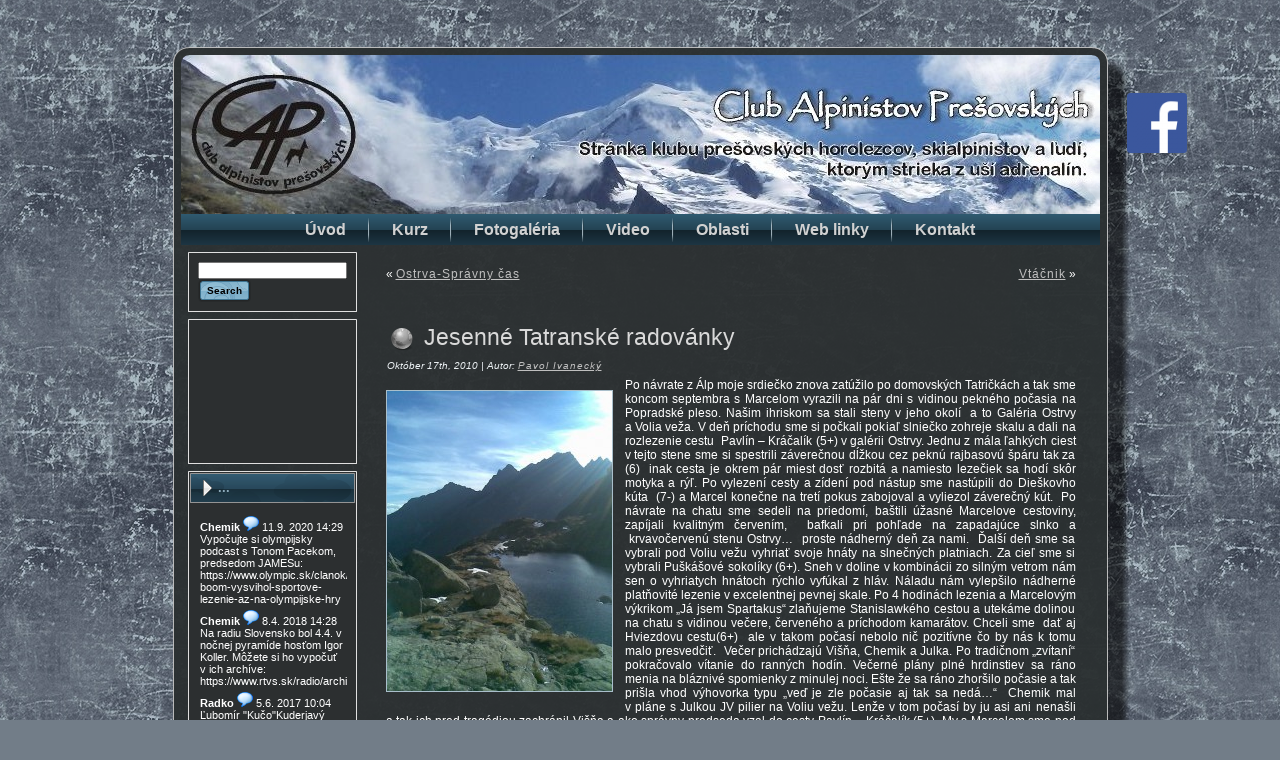

--- FILE ---
content_type: text/html; charset=UTF-8
request_url: http://www.cappo.sk/cp/?p=2203
body_size: 11546
content:
<!DOCTYPE html PUBLIC "-//W3C//DTD XHTML 1.0 Transitional//EN" "http://www.w3.org/TR/xhtml1/DTD/xhtml1-transitional.dtd">
<html xmlns="http://www.w3.org/1999/xhtml" dir="ltr" lang="sk">
<head profile="http://gmpg.org/xfn/11">
<meta http-equiv="Content-Type" content="text/html; charset=UTF-8" />
<meta http-equiv="X-UA-Compatible" content="IE=EmulateIE7" />
<title>Jesenné Tatranské radovánky</title>
<script type="text/javascript" src="http://www.cappo.sk/cp/wp-content/themes/marcel33/script.js"></script>
<link rel="stylesheet" href="http://www.cappo.sk/cp/wp-content/themes/marcel33/style.css" type="text/css" media="screen" />
<!--[if IE 6]><link rel="stylesheet" href="http://www.cappo.sk/cp/wp-content/themes/marcel33/style.ie6.css" type="text/css" media="screen" /><![endif]-->
<!--[if IE 7]><link rel="stylesheet" href="http://www.cappo.sk/cp/wp-content/themes/marcel33/style.ie7.css" type="text/css" media="screen" /><![endif]-->
<link rel="alternate" type="application/rss+xml" title="Cappo RSS Feed" href="http://www.cappo.sk/cp/?feed=rss2" />
<link rel="alternate" type="application/atom+xml" title="Cappo Atom Feed" href="http://www.cappo.sk/cp/?feed=atom" /> 
<link rel="pingback" href="http://www.cappo.sk/cp/xmlrpc.php" />
<link rel="alternate" type="application/rss+xml" title="RSS kanál komentárov webu Cappo &raquo; ku článku Jesenné Tatranské radovánky" href="http://www.cappo.sk/cp/?feed=rss2&amp;p=2203" />
<link rel='stylesheet' id='NextGEN-css'  href='http://www.cappo.sk/cp/wp-content/plugins/nextgen-gallery/css/nggallery.css?ver=1.0.0' type='text/css' media='screen' />
<link rel='stylesheet' id='shutter-css'  href='http://www.cappo.sk/cp/wp-content/plugins/nextgen-gallery/shutter/shutter-reloaded.css?ver=1.3.0' type='text/css' media='screen' />
<link rel='stylesheet' id='wp-pagenavi-css'  href='http://www.cappo.sk/cp/wp-content/plugins/wp-pagenavi/pagenavi-css.css?ver=2.70' type='text/css' media='' />
<script type='text/javascript' src='http://www.cappo.sk/cp/wp-includes/js/jquery/jquery.js?ver=1.3.2'></script>
<script type='text/javascript' src='http://www.cappo.sk/cp/wp-includes/js/swfobject.js?ver=2.1'></script>
<script type='text/javascript' src='http://www.cappo.sk/cp/wp-content/plugins/si-captcha-for-wordpress/captcha-secureimage/si_captcha.js?ver=2.9.2'></script>
<script type='text/javascript'>
/* <![CDATA[ */
var shutterSettings = {
	msgLoading: "L O A D I N G",
	msgClose: "Click to Close",
	imageCount: "1"
};
/* ]]> */
</script>
<script type='text/javascript' src='http://www.cappo.sk/cp/wp-content/plugins/nextgen-gallery/shutter/shutter-reloaded.js?ver=1.3.0'></script>
<link rel="EditURI" type="application/rsd+xml" title="RSD" href="http://www.cappo.sk/cp/xmlrpc.php?rsd" />
<link rel="wlwmanifest" type="application/wlwmanifest+xml" href="http://www.cappo.sk/cp/wp-includes/wlwmanifest.xml" /> 
<link rel='index' title='Cappo' href='http://www.cappo.sk/cp' />
<link rel='start' title='Stanovy združenia' href='http://www.cappo.sk/cp/?p=1' />
<link rel='prev' title='Ostrva-Správny čas' href='http://www.cappo.sk/cp/?p=2177' />
<link rel='next' title='Vtáčnik' href='http://www.cappo.sk/cp/?p=2219' />
<meta name="generator" content="WordPress 2.9.2" />
<link rel='canonical' href='http://www.cappo.sk/cp/?p=2203' />
			<style type="text/css">
				.error_message{margin-bottom:4px; padding:3px; border:1px solid #B36462; color:#B36462; background-color:#EEDBDB;}				
				.sb_input{width:100%; margin:2px 0;}
				#sb_smiles{margin-top:4px; display:none;}
				#sb_messages{padding:2px; overflow:auto; height:250px;text-align:left;}
				#sb_showsmiles{cursor:pointer;}
				#input_area{display:none;text-align:left;}
			</style>

<style type="text/css">
object {outline:none;}
</style>
<style type="text/css" media="all">
/* <![CDATA[ */
@import url("http://www.cappo.sk/cp/wp-content/plugins/wp-table-reloaded/css/plugin.css?ver=1.8");
@import url("http://www.cappo.sk/cp/wp-content/plugins/wp-table-reloaded/css/datatables.css?ver=1.8");
/* ]]> */
</style><link id='MediaRSS' rel='alternate' type='application/rss+xml' title='NextGEN Gallery RSS Feed' href='http://www.cappo.sk/cp/wp-content/plugins/nextgen-gallery/xml/media-rss.php' />

<!-- NextGeEN Gallery CoolIris/PicLens support -->
<script type="text/javascript" src="http://lite.piclens.com/current/piclens_optimized.js"></script>
<!-- /NextGEN Gallery CoolIris/PicLens support -->
<meta name='NextGEN' content='1.5.5' />
<script type='text/javascript' src='http://www.cappo.sk/cp/wp-includes/js/tw-sack.js?ver=1.6.1'></script>
<script type="text/javascript">

  var _gaq = _gaq || [];
  _gaq.push(['_setAccount', 'UA-19487110-3']);
  _gaq.push(['_trackPageview']);

  (function() {
    var ga = document.createElement('script'); ga.type = 'text/javascript'; ga.async = true;
    ga.src = ('https:' == document.location.protocol ? 'https://ssl' : 'http://www') + '.google-analytics.com/ga.js';
    var s = document.getElementsByTagName('script')[0]; s.parentNode.insertBefore(ga, s);
  })();

</script>
</head>
<body>
<div id="art-main">
<div class="art-Sheet">
    <div class="art-Sheet-tl"></div>
    <div class="art-Sheet-tr"></div>
    <div class="art-Sheet-bl"></div>
    <div class="art-Sheet-br"></div>
    <div class="art-Sheet-tc"></div>
    <div class="art-Sheet-bc"></div>
    <div class="art-Sheet-cl"></div>
    <div class="art-Sheet-cr"></div>
    <div class="art-Sheet-cc"></div>
    <div class="art-Sheet-body">
<div class="art-Header">
    <div class="art-Header-png"></div>
    <div class="art-Header-jpeg"></div>
    
    <a href="https://www.facebook.com/cappo.sk/" target="_blank"><div style="position: relative; top: 38px; left: 103%; width: 60px; height: 60px; background-image: url(&quot;wp-content/uploads/FB-f-Logo__blue_72-e1476828407761.png&quot;);" class="art-Header-fb"></div></a>
</div>
<div class="art-nav">
	<div class="l"></div>
	<div class="r"></div>
	<div class="art-nav-center">
	<ul class="art-menu">
		<li><a href="http://www.cappo.sk/cp"><span class="l"></span><span class="r"></span><span class="t">Úvod</span></a></li><li class="page_item page-item-5262"><a href="http://www.cappo.sk/cp/?page_id=5262" title="Kurz"><span class="l"></span><span class="r"></span><span class="t">Kurz</span></a></li>
<li class="page_item page-item-6700"><a href="http://www.cappo.sk/cp/?page_id=6700" title="Fotogaléria"><span class="l"></span><span class="r"></span><span class="t">Fotogaléria</span></a></li>
<li class="page_item page-item-597"><a href="http://www.cappo.sk/cp/?page_id=597" title="Video"><span class="l"></span><span class="r"></span><span class="t">Video</span></a></li>
<li class="page_item page-item-6133"><a href="http://www.cappo.sk/cp/?page_id=6133" title="Oblasti"><span class="l"></span><span class="r"></span><span class="t">Oblasti</span></a>
<ul>
	<li class="page_item page-item-6135"><a href="http://www.cappo.sk/cp/?page_id=6135" title="Oblasti v okolí Prešova">Oblasti v okolí Prešova</a>
	<ul>
		<li class="page_item page-item-6150"><a href="http://www.cappo.sk/cp/?page_id=6150" title="Zamutovské skaly a Jasenovský hrebeň (Čulkov)">Zamutovské skaly a Jasenovský hrebeň (Čulkov)</a></li>
		<li class="page_item page-item-6152"><a href="http://www.cappo.sk/cp/?page_id=6152" title="Bodoň">Bodoň</a></li>
		<li class="page_item page-item-6154"><a href="http://www.cappo.sk/cp/?page_id=6154" title="Bradlo (pod vysielačom) Kľuknava">Bradlo (pod vysielačom) Kľuknava</a></li>
		<li class="page_item page-item-6157"><a href="http://www.cappo.sk/cp/?page_id=6157" title="Čierna skala pri Kľuknave">Čierna skala pri Kľuknave</a></li>
		<li class="page_item page-item-6159"><a href="http://www.cappo.sk/cp/?page_id=6159" title="Šafránovec">Šafránovec</a></li>
		<li class="page_item page-item-6161"><a href="http://www.cappo.sk/cp/?page_id=6161" title="Zrkadlová skala">Zrkadlová skala</a></li>
		<li class="page_item page-item-6163"><a href="http://www.cappo.sk/cp/?page_id=6163" title="Medvedia skala (Branisko)">Medvedia skala (Branisko)</a></li>
		<li class="page_item page-item-6165"><a href="http://www.cappo.sk/cp/?page_id=6165" title="Hrabkov – bouldering">Hrabkov – bouldering</a></li>
		<li class="page_item page-item-6167"><a href="http://www.cappo.sk/cp/?page_id=6167" title="Roháčka">Roháčka</a></li>
		<li class="page_item page-item-6169"><a href="http://www.cappo.sk/cp/?page_id=6169" title="Koľvek">Koľvek</a></li>
		<li class="page_item page-item-6171"><a href="http://www.cappo.sk/cp/?page_id=6171" title="Zbojnícka studňa">Zbojnícka studňa</a></li>
		<li class="page_item page-item-6173"><a href="http://www.cappo.sk/cp/?page_id=6173" title="Ovčia skala">Ovčia skala</a></li>
	</ul>
</li>
	<li class="page_item page-item-341"><a href="http://www.cappo.sk/cp/?page_id=341" title="Horolezeckí sprievodcovia a mapy">Horolezeckí sprievodcovia a mapy</a></li>
	<li class="page_item page-item-776"><a href="http://www.cappo.sk/cp/?page_id=776" title="Na stiahnutie">Na stiahnutie</a></li>
</ul>
</li>
<li class="page_item page-item-322"><a href="http://www.cappo.sk/cp/?page_id=322" title="Web linky"><span class="l"></span><span class="r"></span><span class="t">Web linky</span></a>
<ul>
	<li class="page_item page-item-336"><a href="http://www.cappo.sk/cp/?page_id=336" title="Časopisy">Časopisy</a></li>
	<li class="page_item page-item-337"><a href="http://www.cappo.sk/cp/?page_id=337" title="Horolezecká metodika">Horolezecká metodika</a></li>
	<li class="page_item page-item-339"><a href="http://www.cappo.sk/cp/?page_id=339" title="Horolezecké a iné kluby">Horolezecké a iné kluby</a></li>
	<li class="page_item page-item-343"><a href="http://www.cappo.sk/cp/?page_id=343" title="Horské chaty a ubytovne">Horské chaty a ubytovne</a></li>
	<li class="page_item page-item-345"><a href="http://www.cappo.sk/cp/?page_id=345" title="Počasie">Počasie</a></li>
	<li class="page_item page-item-347"><a href="http://www.cappo.sk/cp/?page_id=347" title="Poistenie v horách">Poistenie v horách</a></li>
	<li class="page_item page-item-349"><a href="http://www.cappo.sk/cp/?page_id=349" title="Rôzne">Rôzne</a></li>
	<li class="page_item page-item-351"><a href="http://www.cappo.sk/cp/?page_id=351" title="Webové kamery">Webové kamery</a></li>
</ul>
</li>
<li class="page_item page-item-144"><a href="http://www.cappo.sk/cp/?page_id=144" title="Kontakt"><span class="l"></span><span class="r"></span><span class="t">Kontakt</span></a></li>
	</ul>
	</div>
</div>
<div class="art-contentLayout">
<div class="art-sidebar1">      
<div id="search-3" class="widget widget_search"><div class="art-Block">
    <div class="art-Block-tl"></div>
    <div class="art-Block-tr"></div>
    <div class="art-Block-bl"></div>
    <div class="art-Block-br"></div>
    <div class="art-Block-tc"></div>
    <div class="art-Block-bc"></div>
    <div class="art-Block-cl"></div>
    <div class="art-Block-cr"></div>
    <div class="art-Block-cc"></div>
    <div class="art-Block-body">
<div class="art-BlockContent">
    <div class="art-BlockContent-body">
<form method="get" name="searchform" action="http://www.cappo.sk/cp/">
<div><input type="text" value="" name="s" style="width: 95%;" />
	<span class="art-button-wrapper">
		<span class="l"> </span>
		<span class="r"> </span>
		<input class="art-button" type="submit" name="search" value="Search"/>
	</span>
</div>
</form>


		<div class="cleared"></div>
    </div>
</div>

		<div class="cleared"></div>
    </div>
</div>
</div><div id="text-4" class="widget widget_text"><div class="art-Block">
    <div class="art-Block-tl"></div>
    <div class="art-Block-tr"></div>
    <div class="art-Block-bl"></div>
    <div class="art-Block-br"></div>
    <div class="art-Block-tc"></div>
    <div class="art-Block-bc"></div>
    <div class="art-Block-cl"></div>
    <div class="art-Block-cr"></div>
    <div class="art-Block-cc"></div>
    <div class="art-Block-body">
<div class="art-BlockContent">
    <div class="art-BlockContent-body">
			<div class="textwidget"><center><script type="text/javascript"><!--
google_ad_client = "ca-pub-5772149288443164";
/* Cappo_125x125 */
google_ad_slot = "2990994122";
google_ad_width = 125;
google_ad_height = 125;
//-->
</script>
<script type="text/javascript"
src="http://pagead2.googlesyndication.com/pagead/show_ads.js">
</script></center>
<!--- <a href="http://www.haus.sk"><img src="http://www.cappo.sk/cp/wp-content/uploads/haus_logo.gif" alt="HTML kódy na web" width="148" height="94"></a> -->
</div>
		
		<div class="cleared"></div>
    </div>
</div>

		<div class="cleared"></div>
    </div>
</div>
</div><div id="shoutbox" class="widget ajax_shoutbox_widget"><div class="art-Block">
    <div class="art-Block-tl"></div>
    <div class="art-Block-tr"></div>
    <div class="art-Block-bl"></div>
    <div class="art-Block-br"></div>
    <div class="art-Block-tc"></div>
    <div class="art-Block-bc"></div>
    <div class="art-Block-cl"></div>
    <div class="art-Block-cr"></div>
    <div class="art-Block-cc"></div>
    <div class="art-Block-body">
<div class="art-BlockHeader">
    <div class="l"></div>
    <div class="r"></div>
    <div class="art-header-tag-icon">
        <div class="t">...</div>
    </div>
</div><div class="art-BlockContent">
    <div class="art-BlockContent-body">
<!-- Simple Ajax Shoutbox v1.2.3 by Indra http://socialenemy.com //-->
<div id='sb_messages'><noscript><div class='error_message' align='center'>Please enable javascript.</div></noscript><br/><center><img src='http://www.cappo.sk/cp/wp-content/plugins/simple-ajax-shoutbox/inc/loading.gif' alt='Loading' title='Loading'/></center><br/><center><a href='http://socialenemy.com/' target='_blank'><span style='text-decoration:none;'>WP Shoutbox</span></a></center></div>
<div id='input_area'>
<table width='100%' border='0' cellspacing='1' cellpadding='0'>
<tr><td colspan='2' align='center'><div class='info'></div></td></tr>
</table>
<div id='sb_smiles' align='center'>
</div>
</div>
<!-- Simple Ajax Shoutbox v1.2.3 by Indra http://socialenemy.com //-->

		<div class="cleared"></div>
    </div>
</div>

		<div class="cleared"></div>
    </div>
</div>
</div>			<script type="text/javascript">
				var plugin_path = "http://www.cappo.sk/cp/wp-content/plugins/simple-ajax-shoutbox/";
				var reload_time = 30;
				jQuery(function($){sb_reload();$("div#sb_messages").mouseover(function(){$("div#input_area").show("slow");$("span#sb_status").html("")});$("input#sb_addmessage").click(function(){var b=$("input#sb_name").val();var c=$("input#sb_website").val();var d=$("input#sb_message").val();$("span#sb_status").html("Crunching...").show();$("input#sb_addmessage").attr("disabled","disabled");var e="&";$.ajax({type:"POST",url:plugin_path+"ajax_shoutbox_process.php",cache:false,data:"op=add"+e+"user="+b+e+"message="+d+e+"website="+c,success:function(a){$("div#sb_messages").prepend(a);$("div#sb_new_message").show("slow");$("input#sb_message").val("");$("input#sb_addmessage").removeAttr("disabled");$("span#sb_status").html("Thanks!").fadeOut("slow");$("div#input_area").hide("slow")},error:function(a){$("span#sb_status").html("Request error")}})});$("img#sb_showsmiles").click(function(){$("div#sb_smiles").fadeIn("slow")})});function add_item(a){var b=jQuery("input#sb_message").val()+a;jQuery("input#sb_message").val(b)}function sb_reload(){jQuery("div#sb_messages").load(plugin_path+"ajax_shoutbox_process.php?"+new Date().getTime());jQuery("span#sb_status").ajaxSend(function(a,b,c){jQuery(this).html("Reloading..").show()});jQuery("div#sb_messages").ajaxError(function(a,b,c){jQuery(this).html("<div class='error_message' align='center'>Request error</div>");jQuery("span#sb_status").fadeOut("slow")});jQuery("span#sb_status").ajaxSuccess(function(a,b,c){jQuery(this).fadeOut("slow")});setTimeout("sb_reload()",reload_time*1000)}function delete_message(c){if(!confirm("Delete this message?"))return false;var d="&";jQuery.ajax({type:"POST",url:plugin_path+"ajax_shoutbox_process.php",cache:false,data:"op=delete"+d+"m_id="+c,success:function(a,b){if(parseInt(a)>0)jQuery('div#sb_message_'+a).hide('slow');jQuery('input#sb_message').val('');jQuery('div#input_area').hide('slow')}})}
			</script>
<div id="minimeta-3" class="widget widget_minimeta"><div class="art-Block">
    <div class="art-Block-tl"></div>
    <div class="art-Block-tr"></div>
    <div class="art-Block-bl"></div>
    <div class="art-Block-br"></div>
    <div class="art-Block-tc"></div>
    <div class="art-Block-bc"></div>
    <div class="art-Block-cl"></div>
    <div class="art-Block-cr"></div>
    <div class="art-Block-cc"></div>
    <div class="art-Block-body">
<div class="art-BlockContent">
    <div class="art-BlockContent-body">
				<form name="loginform" id="loginform" action="http://www.cappo.sk/cp/wp-login.php" method="post">
                    <p>
                        <label>Používateľské meno<br />
                        <input type="text" name="log" id="user_login" value="" size="20" tabindex="10" class="input" /></label>
                    </p>
                    <p>
                        <label>Heslo<br />
                        <input type="password" name="pwd" id="user_pass" value="" size="20" tabindex="20" class="input" /></label>
                    </p>
                                                            <p class="submit">
                        <input type="submit" name="wp-submit" id="wp-submit" value="Prihlásiť sa" tabindex="100" />
                                                                    </p>
				</form>
		<ul><li><a href="http://www.cappo.sk/cp/wp-login.php?action=lostpassword" title="Heslo stratené a nájdené">Zabudli ste heslo?</a></li></ul>
		<div class="cleared"></div>
    </div>
</div>

		<div class="cleared"></div>
    </div>
</div>
</div><div id="text-10" class="widget widget_text"><div class="art-Block">
    <div class="art-Block-tl"></div>
    <div class="art-Block-tr"></div>
    <div class="art-Block-bl"></div>
    <div class="art-Block-br"></div>
    <div class="art-Block-tc"></div>
    <div class="art-Block-bc"></div>
    <div class="art-Block-cl"></div>
    <div class="art-Block-cr"></div>
    <div class="art-Block-cc"></div>
    <div class="art-Block-body">
<div class="art-BlockContent">
    <div class="art-BlockContent-body">
			<div class="textwidget"><center>
<a target="_blank" href="http://www.po-kraj.sk"><img src="http://www.cappo.sk/cp/wp-content/uploads/logo_PSK-e1635976782271.jpg"></img></a>
</center></div>
		
		<div class="cleared"></div>
    </div>
</div>

		<div class="cleared"></div>
    </div>
</div>
</div><div id="text-9" class="widget widget_text"><div class="art-Block">
    <div class="art-Block-tl"></div>
    <div class="art-Block-tr"></div>
    <div class="art-Block-bl"></div>
    <div class="art-Block-br"></div>
    <div class="art-Block-tc"></div>
    <div class="art-Block-bc"></div>
    <div class="art-Block-cl"></div>
    <div class="art-Block-cr"></div>
    <div class="art-Block-cc"></div>
    <div class="art-Block-body">
<div class="art-BlockContent">
    <div class="art-BlockContent-body">
			<div class="textwidget"><center>
<a target="_blank" href="http://www.pis.sk"><img src="http://pis.sk/image/22492/logo_pis-1-tnl.jpg" style="height: 89px;"></img></a>
</center></div>
		
		<div class="cleared"></div>
    </div>
</div>

		<div class="cleared"></div>
    </div>
</div>
</div><div id="text-8" class="widget widget_text"><div class="art-Block">
    <div class="art-Block-tl"></div>
    <div class="art-Block-tr"></div>
    <div class="art-Block-bl"></div>
    <div class="art-Block-br"></div>
    <div class="art-Block-tc"></div>
    <div class="art-Block-bc"></div>
    <div class="art-Block-cl"></div>
    <div class="art-Block-cr"></div>
    <div class="art-Block-cc"></div>
    <div class="art-Block-body">
<div class="art-BlockContent">
    <div class="art-BlockContent-body">
			<div class="textwidget"><center><script type="text/javascript"><!--
google_ad_client = "pub-5772149288443164";
/* cappo1 */
google_ad_slot = "9803085892";
google_ad_width = 120;
google_ad_height = 600;
//-->
</script>
<script type="text/javascript"
src="http://pagead2.googlesyndication.com/pagead/show_ads.js">
</script></center></div>
		
		<div class="cleared"></div>
    </div>
</div>

		<div class="cleared"></div>
    </div>
</div>
</div><div id="online" class="widget who_is_online_widget"><div class="art-Block">
    <div class="art-Block-tl"></div>
    <div class="art-Block-tr"></div>
    <div class="art-Block-bl"></div>
    <div class="art-Block-br"></div>
    <div class="art-Block-tc"></div>
    <div class="art-Block-bc"></div>
    <div class="art-Block-cl"></div>
    <div class="art-Block-cr"></div>
    <div class="art-Block-cc"></div>
    <div class="art-Block-body">
<div class="art-BlockHeader">
    <div class="l"></div>
    <div class="r"></div>
    <div class="art-header-tag-icon">
        <div class="t">Online</div>
    </div>
</div><div class="art-BlockContent">
    <div class="art-BlockContent-body">
<ul><li>0 Členovia</li><li>5 Hostí.</li></ul>
		<div class="cleared"></div>
    </div>
</div>

		<div class="cleared"></div>
    </div>
</div>
</div><div id="archives-3" class="widget widget_archive"><div class="art-Block">
    <div class="art-Block-tl"></div>
    <div class="art-Block-tr"></div>
    <div class="art-Block-bl"></div>
    <div class="art-Block-br"></div>
    <div class="art-Block-tc"></div>
    <div class="art-Block-bc"></div>
    <div class="art-Block-cl"></div>
    <div class="art-Block-cr"></div>
    <div class="art-Block-cc"></div>
    <div class="art-Block-body">
<div class="art-BlockHeader">
    <div class="l"></div>
    <div class="r"></div>
    <div class="art-header-tag-icon">
        <div class="t">Archív článkov</div>
    </div>
</div><div class="art-BlockContent">
    <div class="art-BlockContent-body">
		<ul>
			<li><a href='http://www.cappo.sk/cp/?m=202512' title='December 2025'>December 2025</a>&nbsp;(2)</li>
	<li><a href='http://www.cappo.sk/cp/?m=202511' title='November 2025'>November 2025</a>&nbsp;(1)</li>
	<li><a href='http://www.cappo.sk/cp/?m=202510' title='Október 2025'>Október 2025</a>&nbsp;(1)</li>
	<li><a href='http://www.cappo.sk/cp/?m=202509' title='September 2025'>September 2025</a>&nbsp;(2)</li>
	<li><a href='http://www.cappo.sk/cp/?m=202507' title='Júl 2025'>Júl 2025</a>&nbsp;(1)</li>
	<li><a href='http://www.cappo.sk/cp/?m=202506' title='Jún 2025'>Jún 2025</a>&nbsp;(1)</li>
	<li><a href='http://www.cappo.sk/cp/?m=202505' title='Máj 2025'>Máj 2025</a>&nbsp;(2)</li>
	<li><a href='http://www.cappo.sk/cp/?m=202503' title='Marec 2025'>Marec 2025</a>&nbsp;(2)</li>
	<li><a href='http://www.cappo.sk/cp/?m=202502' title='Február 2025'>Február 2025</a>&nbsp;(2)</li>
	<li><a href='http://www.cappo.sk/cp/?m=202501' title='Január 2025'>Január 2025</a>&nbsp;(4)</li>
	<li><a href='http://www.cappo.sk/cp/?m=202412' title='December 2024'>December 2024</a>&nbsp;(1)</li>
	<li><a href='http://www.cappo.sk/cp/?m=202411' title='November 2024'>November 2024</a>&nbsp;(1)</li>
	<li><a href='http://www.cappo.sk/cp/?m=202410' title='Október 2024'>Október 2024</a>&nbsp;(1)</li>
	<li><a href='http://www.cappo.sk/cp/?m=202406' title='Jún 2024'>Jún 2024</a>&nbsp;(1)</li>
	<li><a href='http://www.cappo.sk/cp/?m=202404' title='Apríl 2024'>Apríl 2024</a>&nbsp;(3)</li>
	<li><a href='http://www.cappo.sk/cp/?m=202403' title='Marec 2024'>Marec 2024</a>&nbsp;(2)</li>
	<li><a href='http://www.cappo.sk/cp/?m=202402' title='Február 2024'>Február 2024</a>&nbsp;(3)</li>
	<li><a href='http://www.cappo.sk/cp/?m=202401' title='Január 2024'>Január 2024</a>&nbsp;(5)</li>
	<li><a href='http://www.cappo.sk/cp/?m=202312' title='December 2023'>December 2023</a>&nbsp;(1)</li>
	<li><a href='http://www.cappo.sk/cp/?m=202311' title='November 2023'>November 2023</a>&nbsp;(1)</li>
	<li><a href='http://www.cappo.sk/cp/?m=202310' title='Október 2023'>Október 2023</a>&nbsp;(1)</li>
	<li><a href='http://www.cappo.sk/cp/?m=202308' title='August 2023'>August 2023</a>&nbsp;(3)</li>
	<li><a href='http://www.cappo.sk/cp/?m=202307' title='Júl 2023'>Júl 2023</a>&nbsp;(1)</li>
	<li><a href='http://www.cappo.sk/cp/?m=202305' title='Máj 2023'>Máj 2023</a>&nbsp;(2)</li>
	<li><a href='http://www.cappo.sk/cp/?m=202302' title='Február 2023'>Február 2023</a>&nbsp;(3)</li>
	<li><a href='http://www.cappo.sk/cp/?m=202301' title='Január 2023'>Január 2023</a>&nbsp;(4)</li>
	<li><a href='http://www.cappo.sk/cp/?m=202212' title='December 2022'>December 2022</a>&nbsp;(2)</li>
	<li><a href='http://www.cappo.sk/cp/?m=202208' title='August 2022'>August 2022</a>&nbsp;(1)</li>
	<li><a href='http://www.cappo.sk/cp/?m=202206' title='Jún 2022'>Jún 2022</a>&nbsp;(1)</li>
	<li><a href='http://www.cappo.sk/cp/?m=202204' title='Apríl 2022'>Apríl 2022</a>&nbsp;(1)</li>
	<li><a href='http://www.cappo.sk/cp/?m=202203' title='Marec 2022'>Marec 2022</a>&nbsp;(1)</li>
	<li><a href='http://www.cappo.sk/cp/?m=202201' title='Január 2022'>Január 2022</a>&nbsp;(1)</li>
	<li><a href='http://www.cappo.sk/cp/?m=202111' title='November 2021'>November 2021</a>&nbsp;(1)</li>
	<li><a href='http://www.cappo.sk/cp/?m=202110' title='Október 2021'>Október 2021</a>&nbsp;(2)</li>
	<li><a href='http://www.cappo.sk/cp/?m=202109' title='September 2021'>September 2021</a>&nbsp;(1)</li>
	<li><a href='http://www.cappo.sk/cp/?m=202106' title='Jún 2021'>Jún 2021</a>&nbsp;(3)</li>
	<li><a href='http://www.cappo.sk/cp/?m=202104' title='Apríl 2021'>Apríl 2021</a>&nbsp;(1)</li>
	<li><a href='http://www.cappo.sk/cp/?m=202103' title='Marec 2021'>Marec 2021</a>&nbsp;(1)</li>
	<li><a href='http://www.cappo.sk/cp/?m=202010' title='Október 2020'>Október 2020</a>&nbsp;(5)</li>
	<li><a href='http://www.cappo.sk/cp/?m=202008' title='August 2020'>August 2020</a>&nbsp;(1)</li>
	<li><a href='http://www.cappo.sk/cp/?m=202006' title='Jún 2020'>Jún 2020</a>&nbsp;(1)</li>
	<li><a href='http://www.cappo.sk/cp/?m=202005' title='Máj 2020'>Máj 2020</a>&nbsp;(1)</li>
	<li><a href='http://www.cappo.sk/cp/?m=202004' title='Apríl 2020'>Apríl 2020</a>&nbsp;(1)</li>
	<li><a href='http://www.cappo.sk/cp/?m=202003' title='Marec 2020'>Marec 2020</a>&nbsp;(3)</li>
	<li><a href='http://www.cappo.sk/cp/?m=202002' title='Február 2020'>Február 2020</a>&nbsp;(3)</li>
	<li><a href='http://www.cappo.sk/cp/?m=202001' title='Január 2020'>Január 2020</a>&nbsp;(1)</li>
	<li><a href='http://www.cappo.sk/cp/?m=201912' title='December 2019'>December 2019</a>&nbsp;(3)</li>
	<li><a href='http://www.cappo.sk/cp/?m=201910' title='Október 2019'>Október 2019</a>&nbsp;(1)</li>
	<li><a href='http://www.cappo.sk/cp/?m=201909' title='September 2019'>September 2019</a>&nbsp;(1)</li>
	<li><a href='http://www.cappo.sk/cp/?m=201905' title='Máj 2019'>Máj 2019</a>&nbsp;(2)</li>
	<li><a href='http://www.cappo.sk/cp/?m=201904' title='Apríl 2019'>Apríl 2019</a>&nbsp;(5)</li>
	<li><a href='http://www.cappo.sk/cp/?m=201903' title='Marec 2019'>Marec 2019</a>&nbsp;(9)</li>
	<li><a href='http://www.cappo.sk/cp/?m=201902' title='Február 2019'>Február 2019</a>&nbsp;(5)</li>
	<li><a href='http://www.cappo.sk/cp/?m=201901' title='Január 2019'>Január 2019</a>&nbsp;(1)</li>
	<li><a href='http://www.cappo.sk/cp/?m=201812' title='December 2018'>December 2018</a>&nbsp;(3)</li>
	<li><a href='http://www.cappo.sk/cp/?m=201811' title='November 2018'>November 2018</a>&nbsp;(1)</li>
	<li><a href='http://www.cappo.sk/cp/?m=201810' title='Október 2018'>Október 2018</a>&nbsp;(2)</li>
	<li><a href='http://www.cappo.sk/cp/?m=201809' title='September 2018'>September 2018</a>&nbsp;(1)</li>
	<li><a href='http://www.cappo.sk/cp/?m=201807' title='Júl 2018'>Júl 2018</a>&nbsp;(1)</li>
	<li><a href='http://www.cappo.sk/cp/?m=201806' title='Jún 2018'>Jún 2018</a>&nbsp;(2)</li>
	<li><a href='http://www.cappo.sk/cp/?m=201805' title='Máj 2018'>Máj 2018</a>&nbsp;(4)</li>
	<li><a href='http://www.cappo.sk/cp/?m=201804' title='Apríl 2018'>Apríl 2018</a>&nbsp;(6)</li>
	<li><a href='http://www.cappo.sk/cp/?m=201803' title='Marec 2018'>Marec 2018</a>&nbsp;(9)</li>
	<li><a href='http://www.cappo.sk/cp/?m=201802' title='Február 2018'>Február 2018</a>&nbsp;(6)</li>
	<li><a href='http://www.cappo.sk/cp/?m=201801' title='Január 2018'>Január 2018</a>&nbsp;(4)</li>
	<li><a href='http://www.cappo.sk/cp/?m=201712' title='December 2017'>December 2017</a>&nbsp;(2)</li>
	<li><a href='http://www.cappo.sk/cp/?m=201711' title='November 2017'>November 2017</a>&nbsp;(2)</li>
	<li><a href='http://www.cappo.sk/cp/?m=201710' title='Október 2017'>Október 2017</a>&nbsp;(6)</li>
	<li><a href='http://www.cappo.sk/cp/?m=201709' title='September 2017'>September 2017</a>&nbsp;(3)</li>
	<li><a href='http://www.cappo.sk/cp/?m=201708' title='August 2017'>August 2017</a>&nbsp;(2)</li>
	<li><a href='http://www.cappo.sk/cp/?m=201707' title='Júl 2017'>Júl 2017</a>&nbsp;(4)</li>
	<li><a href='http://www.cappo.sk/cp/?m=201705' title='Máj 2017'>Máj 2017</a>&nbsp;(3)</li>
	<li><a href='http://www.cappo.sk/cp/?m=201704' title='Apríl 2017'>Apríl 2017</a>&nbsp;(3)</li>
	<li><a href='http://www.cappo.sk/cp/?m=201703' title='Marec 2017'>Marec 2017</a>&nbsp;(3)</li>
	<li><a href='http://www.cappo.sk/cp/?m=201702' title='Február 2017'>Február 2017</a>&nbsp;(2)</li>
	<li><a href='http://www.cappo.sk/cp/?m=201701' title='Január 2017'>Január 2017</a>&nbsp;(1)</li>
	<li><a href='http://www.cappo.sk/cp/?m=201612' title='December 2016'>December 2016</a>&nbsp;(3)</li>
	<li><a href='http://www.cappo.sk/cp/?m=201611' title='November 2016'>November 2016</a>&nbsp;(2)</li>
	<li><a href='http://www.cappo.sk/cp/?m=201610' title='Október 2016'>Október 2016</a>&nbsp;(3)</li>
	<li><a href='http://www.cappo.sk/cp/?m=201609' title='September 2016'>September 2016</a>&nbsp;(3)</li>
	<li><a href='http://www.cappo.sk/cp/?m=201608' title='August 2016'>August 2016</a>&nbsp;(5)</li>
	<li><a href='http://www.cappo.sk/cp/?m=201607' title='Júl 2016'>Júl 2016</a>&nbsp;(2)</li>
	<li><a href='http://www.cappo.sk/cp/?m=201606' title='Jún 2016'>Jún 2016</a>&nbsp;(3)</li>
	<li><a href='http://www.cappo.sk/cp/?m=201605' title='Máj 2016'>Máj 2016</a>&nbsp;(6)</li>
	<li><a href='http://www.cappo.sk/cp/?m=201604' title='Apríl 2016'>Apríl 2016</a>&nbsp;(1)</li>
	<li><a href='http://www.cappo.sk/cp/?m=201603' title='Marec 2016'>Marec 2016</a>&nbsp;(1)</li>
	<li><a href='http://www.cappo.sk/cp/?m=201602' title='Február 2016'>Február 2016</a>&nbsp;(5)</li>
	<li><a href='http://www.cappo.sk/cp/?m=201601' title='Január 2016'>Január 2016</a>&nbsp;(10)</li>
	<li><a href='http://www.cappo.sk/cp/?m=201512' title='December 2015'>December 2015</a>&nbsp;(5)</li>
	<li><a href='http://www.cappo.sk/cp/?m=201511' title='November 2015'>November 2015</a>&nbsp;(3)</li>
	<li><a href='http://www.cappo.sk/cp/?m=201510' title='Október 2015'>Október 2015</a>&nbsp;(6)</li>
	<li><a href='http://www.cappo.sk/cp/?m=201509' title='September 2015'>September 2015</a>&nbsp;(2)</li>
	<li><a href='http://www.cappo.sk/cp/?m=201508' title='August 2015'>August 2015</a>&nbsp;(2)</li>
	<li><a href='http://www.cappo.sk/cp/?m=201506' title='Jún 2015'>Jún 2015</a>&nbsp;(4)</li>
	<li><a href='http://www.cappo.sk/cp/?m=201505' title='Máj 2015'>Máj 2015</a>&nbsp;(3)</li>
	<li><a href='http://www.cappo.sk/cp/?m=201504' title='Apríl 2015'>Apríl 2015</a>&nbsp;(4)</li>
	<li><a href='http://www.cappo.sk/cp/?m=201503' title='Marec 2015'>Marec 2015</a>&nbsp;(3)</li>
	<li><a href='http://www.cappo.sk/cp/?m=201502' title='Február 2015'>Február 2015</a>&nbsp;(10)</li>
	<li><a href='http://www.cappo.sk/cp/?m=201501' title='Január 2015'>Január 2015</a>&nbsp;(12)</li>
	<li><a href='http://www.cappo.sk/cp/?m=201412' title='December 2014'>December 2014</a>&nbsp;(2)</li>
	<li><a href='http://www.cappo.sk/cp/?m=201411' title='November 2014'>November 2014</a>&nbsp;(3)</li>
	<li><a href='http://www.cappo.sk/cp/?m=201410' title='Október 2014'>Október 2014</a>&nbsp;(4)</li>
	<li><a href='http://www.cappo.sk/cp/?m=201409' title='September 2014'>September 2014</a>&nbsp;(4)</li>
	<li><a href='http://www.cappo.sk/cp/?m=201408' title='August 2014'>August 2014</a>&nbsp;(1)</li>
	<li><a href='http://www.cappo.sk/cp/?m=201407' title='Júl 2014'>Júl 2014</a>&nbsp;(6)</li>
	<li><a href='http://www.cappo.sk/cp/?m=201406' title='Jún 2014'>Jún 2014</a>&nbsp;(1)</li>
	<li><a href='http://www.cappo.sk/cp/?m=201404' title='Apríl 2014'>Apríl 2014</a>&nbsp;(1)</li>
	<li><a href='http://www.cappo.sk/cp/?m=201403' title='Marec 2014'>Marec 2014</a>&nbsp;(2)</li>
	<li><a href='http://www.cappo.sk/cp/?m=201402' title='Február 2014'>Február 2014</a>&nbsp;(5)</li>
	<li><a href='http://www.cappo.sk/cp/?m=201401' title='Január 2014'>Január 2014</a>&nbsp;(7)</li>
	<li><a href='http://www.cappo.sk/cp/?m=201312' title='December 2013'>December 2013</a>&nbsp;(9)</li>
	<li><a href='http://www.cappo.sk/cp/?m=201311' title='November 2013'>November 2013</a>&nbsp;(3)</li>
	<li><a href='http://www.cappo.sk/cp/?m=201310' title='Október 2013'>Október 2013</a>&nbsp;(4)</li>
	<li><a href='http://www.cappo.sk/cp/?m=201309' title='September 2013'>September 2013</a>&nbsp;(3)</li>
	<li><a href='http://www.cappo.sk/cp/?m=201308' title='August 2013'>August 2013</a>&nbsp;(3)</li>
	<li><a href='http://www.cappo.sk/cp/?m=201306' title='Jún 2013'>Jún 2013</a>&nbsp;(4)</li>
	<li><a href='http://www.cappo.sk/cp/?m=201305' title='Máj 2013'>Máj 2013</a>&nbsp;(3)</li>
	<li><a href='http://www.cappo.sk/cp/?m=201303' title='Marec 2013'>Marec 2013</a>&nbsp;(9)</li>
	<li><a href='http://www.cappo.sk/cp/?m=201302' title='Február 2013'>Február 2013</a>&nbsp;(4)</li>
	<li><a href='http://www.cappo.sk/cp/?m=201301' title='Január 2013'>Január 2013</a>&nbsp;(3)</li>
	<li><a href='http://www.cappo.sk/cp/?m=201212' title='December 2012'>December 2012</a>&nbsp;(9)</li>
	<li><a href='http://www.cappo.sk/cp/?m=201211' title='November 2012'>November 2012</a>&nbsp;(5)</li>
	<li><a href='http://www.cappo.sk/cp/?m=201210' title='Október 2012'>Október 2012</a>&nbsp;(2)</li>
	<li><a href='http://www.cappo.sk/cp/?m=201209' title='September 2012'>September 2012</a>&nbsp;(5)</li>
	<li><a href='http://www.cappo.sk/cp/?m=201208' title='August 2012'>August 2012</a>&nbsp;(9)</li>
	<li><a href='http://www.cappo.sk/cp/?m=201207' title='Júl 2012'>Júl 2012</a>&nbsp;(4)</li>
	<li><a href='http://www.cappo.sk/cp/?m=201206' title='Jún 2012'>Jún 2012</a>&nbsp;(4)</li>
	<li><a href='http://www.cappo.sk/cp/?m=201205' title='Máj 2012'>Máj 2012</a>&nbsp;(2)</li>
	<li><a href='http://www.cappo.sk/cp/?m=201204' title='Apríl 2012'>Apríl 2012</a>&nbsp;(5)</li>
	<li><a href='http://www.cappo.sk/cp/?m=201203' title='Marec 2012'>Marec 2012</a>&nbsp;(11)</li>
	<li><a href='http://www.cappo.sk/cp/?m=201202' title='Február 2012'>Február 2012</a>&nbsp;(14)</li>
	<li><a href='http://www.cappo.sk/cp/?m=201201' title='Január 2012'>Január 2012</a>&nbsp;(5)</li>
	<li><a href='http://www.cappo.sk/cp/?m=201112' title='December 2011'>December 2011</a>&nbsp;(3)</li>
	<li><a href='http://www.cappo.sk/cp/?m=201111' title='November 2011'>November 2011</a>&nbsp;(8)</li>
	<li><a href='http://www.cappo.sk/cp/?m=201110' title='Október 2011'>Október 2011</a>&nbsp;(3)</li>
	<li><a href='http://www.cappo.sk/cp/?m=201109' title='September 2011'>September 2011</a>&nbsp;(8)</li>
	<li><a href='http://www.cappo.sk/cp/?m=201108' title='August 2011'>August 2011</a>&nbsp;(5)</li>
	<li><a href='http://www.cappo.sk/cp/?m=201107' title='Júl 2011'>Júl 2011</a>&nbsp;(1)</li>
	<li><a href='http://www.cappo.sk/cp/?m=201106' title='Jún 2011'>Jún 2011</a>&nbsp;(7)</li>
	<li><a href='http://www.cappo.sk/cp/?m=201105' title='Máj 2011'>Máj 2011</a>&nbsp;(7)</li>
	<li><a href='http://www.cappo.sk/cp/?m=201104' title='Apríl 2011'>Apríl 2011</a>&nbsp;(5)</li>
	<li><a href='http://www.cappo.sk/cp/?m=201103' title='Marec 2011'>Marec 2011</a>&nbsp;(8)</li>
	<li><a href='http://www.cappo.sk/cp/?m=201102' title='Február 2011'>Február 2011</a>&nbsp;(10)</li>
	<li><a href='http://www.cappo.sk/cp/?m=201101' title='Január 2011'>Január 2011</a>&nbsp;(8)</li>
	<li><a href='http://www.cappo.sk/cp/?m=201012' title='December 2010'>December 2010</a>&nbsp;(5)</li>
	<li><a href='http://www.cappo.sk/cp/?m=201011' title='November 2010'>November 2010</a>&nbsp;(5)</li>
	<li><a href='http://www.cappo.sk/cp/?m=201010' title='Október 2010'>Október 2010</a>&nbsp;(11)</li>
	<li><a href='http://www.cappo.sk/cp/?m=201009' title='September 2010'>September 2010</a>&nbsp;(3)</li>
	<li><a href='http://www.cappo.sk/cp/?m=201008' title='August 2010'>August 2010</a>&nbsp;(7)</li>
	<li><a href='http://www.cappo.sk/cp/?m=201007' title='Júl 2010'>Júl 2010</a>&nbsp;(5)</li>
	<li><a href='http://www.cappo.sk/cp/?m=201006' title='Jún 2010'>Jún 2010</a>&nbsp;(4)</li>
	<li><a href='http://www.cappo.sk/cp/?m=201005' title='Máj 2010'>Máj 2010</a>&nbsp;(9)</li>
	<li><a href='http://www.cappo.sk/cp/?m=201004' title='Apríl 2010'>Apríl 2010</a>&nbsp;(6)</li>
	<li><a href='http://www.cappo.sk/cp/?m=201003' title='Marec 2010'>Marec 2010</a>&nbsp;(6)</li>
	<li><a href='http://www.cappo.sk/cp/?m=201002' title='Február 2010'>Február 2010</a>&nbsp;(28)</li>
		</ul>

		<div class="cleared"></div>
    </div>
</div>

		<div class="cleared"></div>
    </div>
</div>
</div></div>
<div class="art-content">

<div class="art-Post">
    <div class="art-Post-body">
<div class="art-Post-inner art-article">

<div class="art-PostContent">

<div class="navigation">
	<div class="alignleft">&laquo; <a href="http://www.cappo.sk/cp/?p=2177" rel="prev">Ostrva-Správny čas</a></div>
	<div class="alignright"><a href="http://www.cappo.sk/cp/?p=2219" rel="next">Vtáčnik</a> &raquo;</div>
</div>

</div>
<div class="cleared"></div>


</div>

		<div class="cleared"></div>
    </div>
</div>

<div class="art-Post">
    <div class="art-Post-body">
<div class="art-Post-inner art-article">
<h2 class="art-PostHeader">
  <img src="http://www.cappo.sk/cp/wp-content/themes/marcel33/images/PostHeaderIcon.png" width="32" height="32" alt="" />
<a href="http://www.cappo.sk/cp/?p=2203" rel="bookmark" title="Permanent Link to Jesenné Tatranské radovánky">
Jesenné Tatranské radovánky</a>
</h2>
<div class="art-PostHeaderIcons art-metadata-icons">
Október 17th, 2010 | Autor: <a href="http://www.cappo.sk/cp/?author=51" title="Autor článku Pavol Ivanecký">Pavol Ivanecký</a>
</div>
<div class="art-PostContent">

          <p><a class="shutterset_" href="http://www.cappo.sk/cp/wp-content/gallery/jesenne-tatranske-radovanky/foto-20.jpg"></a><a class="lightbox" title="foto (28)" href="http://www.cappo.sk/cp/wp-content/uploads/foto-28.jpg"><img class="alignleft size-medium wp-image-2208" src="http://www.cappo.sk/cp/wp-content/uploads/foto-28-225x300.jpg" alt="" width="225" height="300" /></a>Po návrate z Álp moje srdiečko znova zatúžilo po domovských Tatričkách a tak sme koncom septembra s Marcelom vyrazili na pár dni s vidinou pekného počasia na Popradské pleso. <span id="more-2203"></span>Našim ihriskom sa stali steny v jeho okolí  a to Galéria Ostrvy a Volia veža. V deň príchodu sme si počkali pokiaľ slniečko zohreje skalu a dali na rozlezenie cestu  Pavlín – Kráčalík (5+) v galérii Ostrvy. Jednu z mála ľahkých ciest v tejto stene sme si spestrili záverečnou dĺžkou cez peknú rajbasovú špáru tak za (6)  inak cesta je okrem pár miest dosť rozbitá a namiesto lezečiek sa hodí skôr motyka a rýľ. Po vylezení cesty a zídení pod nástup sme nastúpili do Dieškovho kúta  (7-) a Marcel konečne na tretí pokus zabojoval a vyliezol záverečný kút.  Po návrate na chatu sme sedeli na priedomí, baštili úžasné Marcelove cestoviny, zapíjali kvalitným červením,  bafkali pri pohľade na zapadajúce slnko a  krvavočervenú stenu Ostrvy&#8230;  proste nádherný deň za nami.  Ďalší deň sme sa vybrali pod Voliu vežu vyhriať svoje hnáty na slnečných platniach. Za cieľ sme si vybrali Puškášové sokolíky (6+). Sneh v doline v kombinácii zo silným vetrom nám sen o vyhriatych hnátoch rýchlo vyfúkal z hláv. Náladu nám vylepšilo nádherné platňovité lezenie v excelentnej pevnej skale. Po 4 hodinách lezenia a Marcelovým výkrikom „Já jsem Spartakus“ zlaňujeme Stanislawkého cestou a utekáme dolinou na chatu s vidinou večere, červeného a príchodom kamarátov. Chceli sme  dať aj Hviezdovu cestu(6+)  ale v takom počasí nebolo nič pozitívne čo by nás k tomu malo presvedčiť.  Večer prichádzajú Višňa, Chemik a Julka. Po tradičnom „zvítaní“ pokračovalo vítanie do ranných hodín. Večerné plány plné hrdinstiev sa ráno menia na bláznivé spomienky z minulej noci. Ešte že sa ráno zhoršilo počasie a tak prišla vhod výhovorka typu „veď je zle počasie aj tak sa nedá&#8230;“  Chemik mal v pláne s Julkou JV pilier na Voliu vežu. Lenže v tom počasí by ju asi ani nenašli a tak ich pred tragédiou zachránil Višňa a ako správny predseda vzal do cesty Pavlín – Kráčalík (5+). My s Marcelom sme pod ťarchou okolností a batohov pomaly zišli dole a podnikli namáhavý zostup domov.</p>

<div class="ngg-galleryoverview" id="ngg-gallery-114-2203">


	<!-- Piclense link -->
	<div class="piclenselink">
		<a class="piclenselink" href="javascript:PicLensLite.start({feedUrl:'http://www.cappo.sk/cp/wp-content/plugins/nextgen-gallery/xml/media-rss.php?gid=114&amp;mode=gallery'});">
			[View with PicLens]		</a>
	</div>
	
	<!-- Thumbnails -->
		
	<div id="ngg-image-2376" class="ngg-gallery-thumbnail-box"  >
		<div class="ngg-gallery-thumbnail" >
			<a href="http://www.cappo.sk/cp/wp-content/gallery/jesenne-tatranske-radovanky/foto.jpg" title="Nástup Pavlín - Kráčalík" class="shutterset_set_114" >
								<img title="foto" alt="foto" src="http://www.cappo.sk/cp/wp-content/gallery/jesenne-tatranske-radovanky/thumbs/thumbs_foto.jpg" width="100" height="75" />
							</a>
		</div>
	</div>
	
		
 		
	<div id="ngg-image-2347" class="ngg-gallery-thumbnail-box"  >
		<div class="ngg-gallery-thumbnail" >
			<a href="http://www.cappo.sk/cp/wp-content/gallery/jesenne-tatranske-radovanky/foto-1.jpg" title="&quot;kľúčové miesto&quot;" class="shutterset_set_114" >
								<img title="foto-1" alt="foto-1" src="http://www.cappo.sk/cp/wp-content/gallery/jesenne-tatranske-radovanky/thumbs/thumbs_foto-1.jpg" width="100" height="75" />
							</a>
		</div>
	</div>
	
		
 		
	<div id="ngg-image-2358" class="ngg-gallery-thumbnail-box"  >
		<div class="ngg-gallery-thumbnail" >
			<a href="http://www.cappo.sk/cp/wp-content/gallery/jesenne-tatranske-radovanky/foto-2.jpg" title=" " class="shutterset_set_114" >
								<img title="foto-2" alt="foto-2" src="http://www.cappo.sk/cp/wp-content/gallery/jesenne-tatranske-radovanky/thumbs/thumbs_foto-2.jpg" width="100" height="75" />
							</a>
		</div>
	</div>
	
		
 		
	<div id="ngg-image-2369" class="ngg-gallery-thumbnail-box"  >
		<div class="ngg-gallery-thumbnail" >
			<a href="http://www.cappo.sk/cp/wp-content/gallery/jesenne-tatranske-radovanky/foto-3.jpg" title="Dolez na 2 štand" class="shutterset_set_114" >
								<img title="foto-3" alt="foto-3" src="http://www.cappo.sk/cp/wp-content/gallery/jesenne-tatranske-radovanky/thumbs/thumbs_foto-3.jpg" width="100" height="75" />
							</a>
		</div>
	</div>
	
		
 		
	<div id="ngg-image-2370" class="ngg-gallery-thumbnail-box"  >
		<div class="ngg-gallery-thumbnail" >
			<a href="http://www.cappo.sk/cp/wp-content/gallery/jesenne-tatranske-radovanky/foto-4.jpg" title="3 dĺžka" class="shutterset_set_114" >
								<img title="foto-4" alt="foto-4" src="http://www.cappo.sk/cp/wp-content/gallery/jesenne-tatranske-radovanky/thumbs/thumbs_foto-4.jpg" width="100" height="75" />
							</a>
		</div>
	</div>
	
		
 		
	<div id="ngg-image-2371" class="ngg-gallery-thumbnail-box"  >
		<div class="ngg-gallery-thumbnail" >
			<a href="http://www.cappo.sk/cp/wp-content/gallery/jesenne-tatranske-radovanky/foto-5.jpg" title=" " class="shutterset_set_114" >
								<img title="foto-5" alt="foto-5" src="http://www.cappo.sk/cp/wp-content/gallery/jesenne-tatranske-radovanky/thumbs/thumbs_foto-5.jpg" width="100" height="75" />
							</a>
		</div>
	</div>
	
		
 		
	<div id="ngg-image-2372" class="ngg-gallery-thumbnail-box"  >
		<div class="ngg-gallery-thumbnail" >
			<a href="http://www.cappo.sk/cp/wp-content/gallery/jesenne-tatranske-radovanky/foto-6.jpg" title="Bonusová špára pod vrcholom" class="shutterset_set_114" >
								<img title="foto-6" alt="foto-6" src="http://www.cappo.sk/cp/wp-content/gallery/jesenne-tatranske-radovanky/thumbs/thumbs_foto-6.jpg" width="100" height="75" />
							</a>
		</div>
	</div>
	
		
 		
	<div id="ngg-image-2373" class="ngg-gallery-thumbnail-box"  >
		<div class="ngg-gallery-thumbnail" >
			<a href="http://www.cappo.sk/cp/wp-content/gallery/jesenne-tatranske-radovanky/foto-7.jpg" title=" " class="shutterset_set_114" >
								<img title="foto-7" alt="foto-7" src="http://www.cappo.sk/cp/wp-content/gallery/jesenne-tatranske-radovanky/thumbs/thumbs_foto-7.jpg" width="100" height="75" />
							</a>
		</div>
	</div>
	
		
 		
	<div id="ngg-image-2374" class="ngg-gallery-thumbnail-box"  >
		<div class="ngg-gallery-thumbnail" >
			<a href="http://www.cappo.sk/cp/wp-content/gallery/jesenne-tatranske-radovanky/foto-8.jpg" title=" " class="shutterset_set_114" >
								<img title="foto-8" alt="foto-8" src="http://www.cappo.sk/cp/wp-content/gallery/jesenne-tatranske-radovanky/thumbs/thumbs_foto-8.jpg" width="100" height="75" />
							</a>
		</div>
	</div>
	
		
 		
	<div id="ngg-image-2375" class="ngg-gallery-thumbnail-box"  >
		<div class="ngg-gallery-thumbnail" >
			<a href="http://www.cappo.sk/cp/wp-content/gallery/jesenne-tatranske-radovanky/foto-9.jpg" title=" " class="shutterset_set_114" >
								<img title="foto-9" alt="foto-9" src="http://www.cappo.sk/cp/wp-content/gallery/jesenne-tatranske-radovanky/thumbs/thumbs_foto-9.jpg" width="100" height="75" />
							</a>
		</div>
	</div>
	
		
 		
	<div id="ngg-image-2348" class="ngg-gallery-thumbnail-box"  >
		<div class="ngg-gallery-thumbnail" >
			<a href="http://www.cappo.sk/cp/wp-content/gallery/jesenne-tatranske-radovanky/foto-10.jpg" title="Marcel v 2 dĺžke Dieška" class="shutterset_set_114" >
								<img title="foto-10" alt="foto-10" src="http://www.cappo.sk/cp/wp-content/gallery/jesenne-tatranske-radovanky/thumbs/thumbs_foto-10.jpg" width="100" height="75" />
							</a>
		</div>
	</div>
	
		
 		
	<div id="ngg-image-2349" class="ngg-gallery-thumbnail-box"  >
		<div class="ngg-gallery-thumbnail" >
			<a href="http://www.cappo.sk/cp/wp-content/gallery/jesenne-tatranske-radovanky/foto-11.jpg" title="Kto umý ten umý" class="shutterset_set_114" >
								<img title="foto-11" alt="foto-11" src="http://www.cappo.sk/cp/wp-content/gallery/jesenne-tatranske-radovanky/thumbs/thumbs_foto-11.jpg" width="100" height="75" />
							</a>
		</div>
	</div>
	
		
 		
	<div id="ngg-image-2350" class="ngg-gallery-thumbnail-box"  >
		<div class="ngg-gallery-thumbnail" >
			<a href="http://www.cappo.sk/cp/wp-content/gallery/jesenne-tatranske-radovanky/foto-12.jpg" title="Dolez 3 dĺžky " class="shutterset_set_114" >
								<img title="foto-12" alt="foto-12" src="http://www.cappo.sk/cp/wp-content/gallery/jesenne-tatranske-radovanky/thumbs/thumbs_foto-12.jpg" width="100" height="75" />
							</a>
		</div>
	</div>
	
		
 		
	<div id="ngg-image-2351" class="ngg-gallery-thumbnail-box"  >
		<div class="ngg-gallery-thumbnail" >
			<a href="http://www.cappo.sk/cp/wp-content/gallery/jesenne-tatranske-radovanky/foto-13.jpg" title=" " class="shutterset_set_114" >
								<img title="foto-13" alt="foto-13" src="http://www.cappo.sk/cp/wp-content/gallery/jesenne-tatranske-radovanky/thumbs/thumbs_foto-13.jpg" width="100" height="75" />
							</a>
		</div>
	</div>
	
		
 		
	<div id="ngg-image-2352" class="ngg-gallery-thumbnail-box"  >
		<div class="ngg-gallery-thumbnail" >
			<a href="http://www.cappo.sk/cp/wp-content/gallery/jesenne-tatranske-radovanky/foto-14.jpg" title=" " class="shutterset_set_114" >
								<img title="foto-14" alt="foto-14" src="http://www.cappo.sk/cp/wp-content/gallery/jesenne-tatranske-radovanky/thumbs/thumbs_foto-14.jpg" width="100" height="75" />
							</a>
		</div>
	</div>
	
		
 		
	<div id="ngg-image-2353" class="ngg-gallery-thumbnail-box"  >
		<div class="ngg-gallery-thumbnail" >
			<a href="http://www.cappo.sk/cp/wp-content/gallery/jesenne-tatranske-radovanky/foto-15.jpg" title="Ej ale mi je v tom kúte horúco. Marcel bojuje v Dieškovom kúte." class="shutterset_set_114" >
								<img title="foto-15" alt="foto-15" src="http://www.cappo.sk/cp/wp-content/gallery/jesenne-tatranske-radovanky/thumbs/thumbs_foto-15.jpg" width="100" height="75" />
							</a>
		</div>
	</div>
	
		
 		
	<div id="ngg-image-2354" class="ngg-gallery-thumbnail-box"  >
		<div class="ngg-gallery-thumbnail" >
			<a href="http://www.cappo.sk/cp/wp-content/gallery/jesenne-tatranske-radovanky/foto-16.jpg" title=" " class="shutterset_set_114" >
								<img title="foto-16" alt="foto-16" src="http://www.cappo.sk/cp/wp-content/gallery/jesenne-tatranske-radovanky/thumbs/thumbs_foto-16.jpg" width="100" height="75" />
							</a>
		</div>
	</div>
	
		
 		
	<div id="ngg-image-2355" class="ngg-gallery-thumbnail-box"  >
		<div class="ngg-gallery-thumbnail" >
			<a href="http://www.cappo.sk/cp/wp-content/gallery/jesenne-tatranske-radovanky/foto-17.jpg" title=" " class="shutterset_set_114" >
								<img title="foto-17" alt="foto-17" src="http://www.cappo.sk/cp/wp-content/gallery/jesenne-tatranske-radovanky/thumbs/thumbs_foto-17.jpg" width="100" height="75" />
							</a>
		</div>
	</div>
	
		
 		
	<div id="ngg-image-2356" class="ngg-gallery-thumbnail-box"  >
		<div class="ngg-gallery-thumbnail" >
			<a href="http://www.cappo.sk/cp/wp-content/gallery/jesenne-tatranske-radovanky/foto-18.jpg" title="Spodné dĺžky Puškáša" class="shutterset_set_114" >
								<img title="foto-18" alt="foto-18" src="http://www.cappo.sk/cp/wp-content/gallery/jesenne-tatranske-radovanky/thumbs/thumbs_foto-18.jpg" width="100" height="75" />
							</a>
		</div>
	</div>
	
		
 		
	<div id="ngg-image-2357" class="ngg-gallery-thumbnail-box"  >
		<div class="ngg-gallery-thumbnail" >
			<a href="http://www.cappo.sk/cp/wp-content/gallery/jesenne-tatranske-radovanky/foto-19.jpg" title=" " class="shutterset_set_114" >
								<img title="foto-19" alt="foto-19" src="http://www.cappo.sk/cp/wp-content/gallery/jesenne-tatranske-radovanky/thumbs/thumbs_foto-19.jpg" width="100" height="75" />
							</a>
		</div>
	</div>
	
		
 		
	<div id="ngg-image-2359" class="ngg-gallery-thumbnail-box"  >
		<div class="ngg-gallery-thumbnail" >
			<a href="http://www.cappo.sk/cp/wp-content/gallery/jesenne-tatranske-radovanky/foto-20.jpg" title="Najkrajšia dĺžka Puškášové sokolíky" class="shutterset_set_114" >
								<img title="foto-20" alt="foto-20" src="http://www.cappo.sk/cp/wp-content/gallery/jesenne-tatranske-radovanky/thumbs/thumbs_foto-20.jpg" width="100" height="75" />
							</a>
		</div>
	</div>
	
		
 		
	<div id="ngg-image-2360" class="ngg-gallery-thumbnail-box"  >
		<div class="ngg-gallery-thumbnail" >
			<a href="http://www.cappo.sk/cp/wp-content/gallery/jesenne-tatranske-radovanky/foto-21.jpg" title=" " class="shutterset_set_114" >
								<img title="foto-21" alt="foto-21" src="http://www.cappo.sk/cp/wp-content/gallery/jesenne-tatranske-radovanky/thumbs/thumbs_foto-21.jpg" width="100" height="75" />
							</a>
		</div>
	</div>
	
		
 		
	<div id="ngg-image-2361" class="ngg-gallery-thumbnail-box"  >
		<div class="ngg-gallery-thumbnail" >
			<a href="http://www.cappo.sk/cp/wp-content/gallery/jesenne-tatranske-radovanky/foto-22.jpg" title=" " class="shutterset_set_114" >
								<img title="foto-22" alt="foto-22" src="http://www.cappo.sk/cp/wp-content/gallery/jesenne-tatranske-radovanky/thumbs/thumbs_foto-22.jpg" width="100" height="75" />
							</a>
		</div>
	</div>
	
		
 		
	<div id="ngg-image-2362" class="ngg-gallery-thumbnail-box"  >
		<div class="ngg-gallery-thumbnail" >
			<a href="http://www.cappo.sk/cp/wp-content/gallery/jesenne-tatranske-radovanky/foto-23.jpg" title=" " class="shutterset_set_114" >
								<img title="foto-23" alt="foto-23" src="http://www.cappo.sk/cp/wp-content/gallery/jesenne-tatranske-radovanky/thumbs/thumbs_foto-23.jpg" width="100" height="75" />
							</a>
		</div>
	</div>
	
		
 		
	<div id="ngg-image-2363" class="ngg-gallery-thumbnail-box"  >
		<div class="ngg-gallery-thumbnail" >
			<a href="http://www.cappo.sk/cp/wp-content/gallery/jesenne-tatranske-radovanky/foto-24.jpg" title=" " class="shutterset_set_114" >
								<img title="foto-24" alt="foto-24" src="http://www.cappo.sk/cp/wp-content/gallery/jesenne-tatranske-radovanky/thumbs/thumbs_foto-24.jpg" width="100" height="75" />
							</a>
		</div>
	</div>
	
		
 		
	<div id="ngg-image-2364" class="ngg-gallery-thumbnail-box"  >
		<div class="ngg-gallery-thumbnail" >
			<a href="http://www.cappo.sk/cp/wp-content/gallery/jesenne-tatranske-radovanky/foto-25.jpg" title=" " class="shutterset_set_114" >
								<img title="foto-25" alt="foto-25" src="http://www.cappo.sk/cp/wp-content/gallery/jesenne-tatranske-radovanky/thumbs/thumbs_foto-25.jpg" width="100" height="75" />
							</a>
		</div>
	</div>
	
		
 		
	<div id="ngg-image-2365" class="ngg-gallery-thumbnail-box"  >
		<div class="ngg-gallery-thumbnail" >
			<a href="http://www.cappo.sk/cp/wp-content/gallery/jesenne-tatranske-radovanky/foto-26.jpg" title=" " class="shutterset_set_114" >
								<img title="foto-26" alt="foto-26" src="http://www.cappo.sk/cp/wp-content/gallery/jesenne-tatranske-radovanky/thumbs/thumbs_foto-26.jpg" width="100" height="75" />
							</a>
		</div>
	</div>
	
		
 		
	<div id="ngg-image-2366" class="ngg-gallery-thumbnail-box"  >
		<div class="ngg-gallery-thumbnail" >
			<a href="http://www.cappo.sk/cp/wp-content/gallery/jesenne-tatranske-radovanky/foto-27.jpg" title=" " class="shutterset_set_114" >
								<img title="foto-27" alt="foto-27" src="http://www.cappo.sk/cp/wp-content/gallery/jesenne-tatranske-radovanky/thumbs/thumbs_foto-27.jpg" width="100" height="75" />
							</a>
		</div>
	</div>
	
		
 		
	<div id="ngg-image-2367" class="ngg-gallery-thumbnail-box"  >
		<div class="ngg-gallery-thumbnail" >
			<a href="http://www.cappo.sk/cp/wp-content/gallery/jesenne-tatranske-radovanky/foto-28.jpg" title="Na oko krásne ale zima jak svina..." class="shutterset_set_114" >
								<img title="foto-28" alt="foto-28" src="http://www.cappo.sk/cp/wp-content/gallery/jesenne-tatranske-radovanky/thumbs/thumbs_foto-28.jpg" width="100" height="75" />
							</a>
		</div>
	</div>
	
		
 		
	<div id="ngg-image-2368" class="ngg-gallery-thumbnail-box"  >
		<div class="ngg-gallery-thumbnail" >
			<a href="http://www.cappo.sk/cp/wp-content/gallery/jesenne-tatranske-radovanky/foto-29.jpg" title=" " class="shutterset_set_114" >
								<img title="foto-29" alt="foto-29" src="http://www.cappo.sk/cp/wp-content/gallery/jesenne-tatranske-radovanky/thumbs/thumbs_foto-29.jpg" width="100" height="75" />
							</a>
		</div>
	</div>
	
		
 	 	
	<!-- Pagination -->
 	<div class='ngg-clear'></div>
 	
</div>

<br />

<div class="ngg-galleryoverview" id="ngg-gallery-104-2203">


	<!-- Piclense link -->
	<div class="piclenselink">
		<a class="piclenselink" href="javascript:PicLensLite.start({feedUrl:'http://www.cappo.sk/cp/wp-content/plugins/nextgen-gallery/xml/media-rss.php?gid=104&amp;mode=gallery'});">
			[View with PicLens]		</a>
	</div>
	
	<!-- Thumbnails -->
		
	<div id="ngg-image-2132" class="ngg-gallery-thumbnail-box"  >
		<div class="ngg-gallery-thumbnail" >
			<a href="http://www.cappo.sk/cp/wp-content/gallery/popradske-pleso-24-25-9-2010/DSC07395.jpg" title="Zátišie s becherovkou" class="shutterset_set_104" >
								<img title="DSC07395" alt="DSC07395" src="http://www.cappo.sk/cp/wp-content/gallery/popradske-pleso-24-25-9-2010/thumbs/thumbs_DSC07395.jpg" width="100" height="75" />
							</a>
		</div>
	</div>
	
		
 		
	<div id="ngg-image-2135" class="ngg-gallery-thumbnail-box"  >
		<div class="ngg-gallery-thumbnail" >
			<a href="http://www.cappo.sk/cp/wp-content/gallery/popradske-pleso-24-25-9-2010/DSC07396.jpg" title="Čert ktorý pokúša Predsedu:
&quot;Palko, ešte si daj, to ti neuškodí ...&quot;" class="shutterset_set_104" >
								<img title="DSC07396" alt="DSC07396" src="http://www.cappo.sk/cp/wp-content/gallery/popradske-pleso-24-25-9-2010/thumbs/thumbs_DSC07396.jpg" width="100" height="75" />
							</a>
		</div>
	</div>
	
		
 		
	<div id="ngg-image-2136" class="ngg-gallery-thumbnail-box"  >
		<div class="ngg-gallery-thumbnail" >
			<a href="http://www.cappo.sk/cp/wp-content/gallery/popradske-pleso-24-25-9-2010/DSC07399.jpg" title="tak toto teda nepojdeme ale mozno to nabuduce vytiahnes :)" class="shutterset_set_104" >
								<img title="DSC07399" alt="DSC07399" src="http://www.cappo.sk/cp/wp-content/gallery/popradske-pleso-24-25-9-2010/thumbs/thumbs_DSC07399.jpg" width="100" height="75" />
							</a>
		</div>
	</div>
	
		
 		
	<div id="ngg-image-2137" class="ngg-gallery-thumbnail-box"  >
		<div class="ngg-gallery-thumbnail" >
			<a href="http://www.cappo.sk/cp/wp-content/gallery/popradske-pleso-24-25-9-2010/DSC07400.jpg" title="Tam niekde v oblakoch je náš pôvodný cieľ - Volia veža - J. rebro." class="shutterset_set_104" >
								<img title="DSC07400" alt="DSC07400" src="http://www.cappo.sk/cp/wp-content/gallery/popradske-pleso-24-25-9-2010/thumbs/thumbs_DSC07400.jpg" width="100" height="75" />
							</a>
		</div>
	</div>
	
		
 		
	<div id="ngg-image-2138" class="ngg-gallery-thumbnail-box"  >
		<div class="ngg-gallery-thumbnail" >
			<a href="http://www.cappo.sk/cp/wp-content/gallery/popradske-pleso-24-25-9-2010/DSC07406.jpg" title="Predpríprava" class="shutterset_set_104" >
								<img title="DSC07406" alt="DSC07406" src="http://www.cappo.sk/cp/wp-content/gallery/popradske-pleso-24-25-9-2010/thumbs/thumbs_DSC07406.jpg" width="100" height="75" />
							</a>
		</div>
	</div>
	
		
 		
	<div id="ngg-image-2139" class="ngg-gallery-thumbnail-box"  >
		<div class="ngg-gallery-thumbnail" >
			<a href="http://www.cappo.sk/cp/wp-content/gallery/popradske-pleso-24-25-9-2010/DSC07409.jpg" title="A predseda už lezie prvú dĺžku a zároveň aj najkrajšiu, ako tvrdil." class="shutterset_set_104" >
								<img title="DSC07409" alt="DSC07409" src="http://www.cappo.sk/cp/wp-content/gallery/popradske-pleso-24-25-9-2010/thumbs/thumbs_DSC07409.jpg" width="100" height="75" />
							</a>
		</div>
	</div>
	
		
 		
	<div id="ngg-image-2140" class="ngg-gallery-thumbnail-box"  >
		<div class="ngg-gallery-thumbnail" >
			<a href="http://www.cappo.sk/cp/wp-content/gallery/popradske-pleso-24-25-9-2010/DSC07411.jpg" title=" " class="shutterset_set_104" >
								<img title="DSC07411" alt="DSC07411" src="http://www.cappo.sk/cp/wp-content/gallery/popradske-pleso-24-25-9-2010/thumbs/thumbs_DSC07411.jpg" width="100" height="75" />
							</a>
		</div>
	</div>
	
		
 		
	<div id="ngg-image-2141" class="ngg-gallery-thumbnail-box"  >
		<div class="ngg-gallery-thumbnail" >
			<a href="http://www.cappo.sk/cp/wp-content/gallery/popradske-pleso-24-25-9-2010/DSC07416.jpg" title="aa chemik v pozadí (doslova :D)" class="shutterset_set_104" >
								<img title="DSC07416" alt="DSC07416" src="http://www.cappo.sk/cp/wp-content/gallery/popradske-pleso-24-25-9-2010/thumbs/thumbs_DSC07416.jpg" width="100" height="75" />
							</a>
		</div>
	</div>
	
		
 		
	<div id="ngg-image-2142" class="ngg-gallery-thumbnail-box"  >
		<div class="ngg-gallery-thumbnail" >
			<a href="http://www.cappo.sk/cp/wp-content/gallery/popradske-pleso-24-25-9-2010/DSC07418.jpg" title=" " class="shutterset_set_104" >
								<img title="DSC07418" alt="DSC07418" src="http://www.cappo.sk/cp/wp-content/gallery/popradske-pleso-24-25-9-2010/thumbs/thumbs_DSC07418.jpg" width="100" height="75" />
							</a>
		</div>
	</div>
	
		
 		
	<div id="ngg-image-2143" class="ngg-gallery-thumbnail-box"  >
		<div class="ngg-gallery-thumbnail" >
			<a href="http://www.cappo.sk/cp/wp-content/gallery/popradske-pleso-24-25-9-2010/DSC07424.jpg" title="Neodrbávam!!!!! :)" class="shutterset_set_104" >
								<img title="DSC07424" alt="DSC07424" src="http://www.cappo.sk/cp/wp-content/gallery/popradske-pleso-24-25-9-2010/thumbs/thumbs_DSC07424.jpg" width="100" height="75" />
							</a>
		</div>
	</div>
	
		
 		
	<div id="ngg-image-2144" class="ngg-gallery-thumbnail-box"  >
		<div class="ngg-gallery-thumbnail" >
			<a href="http://www.cappo.sk/cp/wp-content/gallery/popradske-pleso-24-25-9-2010/DSC07425.jpg" title="..." class="shutterset_set_104" >
								<img title="DSC07425" alt="DSC07425" src="http://www.cappo.sk/cp/wp-content/gallery/popradske-pleso-24-25-9-2010/thumbs/thumbs_DSC07425.jpg" width="100" height="75" />
							</a>
		</div>
	</div>
	
		
 		
	<div id="ngg-image-2145" class="ngg-gallery-thumbnail-box"  >
		<div class="ngg-gallery-thumbnail" >
			<a href="http://www.cappo.sk/cp/wp-content/gallery/popradske-pleso-24-25-9-2010/DSC07427.jpg" title="Výstupovka a zároveň koniec prvej dĺžky." class="shutterset_set_104" >
								<img title="DSC07427" alt="DSC07427" src="http://www.cappo.sk/cp/wp-content/gallery/popradske-pleso-24-25-9-2010/thumbs/thumbs_DSC07427.jpg" width="100" height="75" />
							</a>
		</div>
	</div>
	
		
 		
	<div id="ngg-image-2146" class="ngg-gallery-thumbnail-box"  >
		<div class="ngg-gallery-thumbnail" >
			<a href="http://www.cappo.sk/cp/wp-content/gallery/popradske-pleso-24-25-9-2010/DSC07431.jpg" title=" " class="shutterset_set_104" >
								<img title="DSC07431" alt="DSC07431" src="http://www.cappo.sk/cp/wp-content/gallery/popradske-pleso-24-25-9-2010/thumbs/thumbs_DSC07431.jpg" width="100" height="75" />
							</a>
		</div>
	</div>
	
		
 		
	<div id="ngg-image-2147" class="ngg-gallery-thumbnail-box"  >
		<div class="ngg-gallery-thumbnail" >
			<a href="http://www.cappo.sk/cp/wp-content/gallery/popradske-pleso-24-25-9-2010/DSC07432.jpg" title=" " class="shutterset_set_104" >
								<img title="DSC07432" alt="DSC07432" src="http://www.cappo.sk/cp/wp-content/gallery/popradske-pleso-24-25-9-2010/thumbs/thumbs_DSC07432.jpg" width="100" height="75" />
							</a>
		</div>
	</div>
	
		
 		
	<div id="ngg-image-2148" class="ngg-gallery-thumbnail-box"  >
		<div class="ngg-gallery-thumbnail" >
			<a href="http://www.cappo.sk/cp/wp-content/gallery/popradske-pleso-24-25-9-2010/DSC07433.jpg" title="Druhá dĺžka." class="shutterset_set_104" >
								<img title="DSC07433" alt="DSC07433" src="http://www.cappo.sk/cp/wp-content/gallery/popradske-pleso-24-25-9-2010/thumbs/thumbs_DSC07433.jpg" width="100" height="75" />
							</a>
		</div>
	</div>
	
		
 		
	<div id="ngg-image-2149" class="ngg-gallery-thumbnail-box"  >
		<div class="ngg-gallery-thumbnail" >
			<a href="http://www.cappo.sk/cp/wp-content/gallery/popradske-pleso-24-25-9-2010/DSC07435.jpg" title=" " class="shutterset_set_104" >
								<img title="DSC07435" alt="DSC07435" src="http://www.cappo.sk/cp/wp-content/gallery/popradske-pleso-24-25-9-2010/thumbs/thumbs_DSC07435.jpg" width="100" height="75" />
							</a>
		</div>
	</div>
	
		
 		
	<div id="ngg-image-2150" class="ngg-gallery-thumbnail-box"  >
		<div class="ngg-gallery-thumbnail" >
			<a href="http://www.cappo.sk/cp/wp-content/gallery/popradske-pleso-24-25-9-2010/DSC07439.jpg" title="Neflákam sa istím!!!" class="shutterset_set_104" >
								<img title="DSC07439" alt="DSC07439" src="http://www.cappo.sk/cp/wp-content/gallery/popradske-pleso-24-25-9-2010/thumbs/thumbs_DSC07439.jpg" width="100" height="75" />
							</a>
		</div>
	</div>
	
		
 		
	<div id="ngg-image-2151" class="ngg-gallery-thumbnail-box"  >
		<div class="ngg-gallery-thumbnail" >
			<a href="http://www.cappo.sk/cp/wp-content/gallery/popradske-pleso-24-25-9-2010/DSC07441.jpg" title="A konečne aj ja :)" class="shutterset_set_104" >
								<img title="DSC07441" alt="DSC07441" src="http://www.cappo.sk/cp/wp-content/gallery/popradske-pleso-24-25-9-2010/thumbs/thumbs_DSC07441.jpg" width="100" height="75" />
							</a>
		</div>
	</div>
	
		
 		
	<div id="ngg-image-2152" class="ngg-gallery-thumbnail-box"  >
		<div class="ngg-gallery-thumbnail" >
			<a href="http://www.cappo.sk/cp/wp-content/gallery/popradske-pleso-24-25-9-2010/DSC07444.jpg" title=" " class="shutterset_set_104" >
								<img title="DSC07444" alt="DSC07444" src="http://www.cappo.sk/cp/wp-content/gallery/popradske-pleso-24-25-9-2010/thumbs/thumbs_DSC07444.jpg" width="100" height="75" />
							</a>
		</div>
	</div>
	
		
 		
	<div id="ngg-image-2153" class="ngg-gallery-thumbnail-box"  >
		<div class="ngg-gallery-thumbnail" >
			<a href="http://www.cappo.sk/cp/wp-content/gallery/popradske-pleso-24-25-9-2010/DSC07445.jpg" title=" " class="shutterset_set_104" >
								<img title="DSC07445" alt="DSC07445" src="http://www.cappo.sk/cp/wp-content/gallery/popradske-pleso-24-25-9-2010/thumbs/thumbs_DSC07445.jpg" width="100" height="75" />
							</a>
		</div>
	</div>
	
		
 		
	<div id="ngg-image-2154" class="ngg-gallery-thumbnail-box"  >
		<div class="ngg-gallery-thumbnail" >
			<a href="http://www.cappo.sk/cp/wp-content/gallery/popradske-pleso-24-25-9-2010/DSC07446.jpg" title=" " class="shutterset_set_104" >
								<img title="DSC07446" alt="DSC07446" src="http://www.cappo.sk/cp/wp-content/gallery/popradske-pleso-24-25-9-2010/thumbs/thumbs_DSC07446.jpg" width="100" height="75" />
							</a>
		</div>
	</div>
	
		
 		
	<div id="ngg-image-2155" class="ngg-gallery-thumbnail-box"  >
		<div class="ngg-gallery-thumbnail" >
			<a href="http://www.cappo.sk/cp/wp-content/gallery/popradske-pleso-24-25-9-2010/DSC07447.jpg" title="Už len ten zadok hore vytrepať a je to :D" class="shutterset_set_104" >
								<img title="DSC07447" alt="DSC07447" src="http://www.cappo.sk/cp/wp-content/gallery/popradske-pleso-24-25-9-2010/thumbs/thumbs_DSC07447.jpg" width="100" height="75" />
							</a>
		</div>
	</div>
	
		
 		
	<div id="ngg-image-2156" class="ngg-gallery-thumbnail-box"  >
		<div class="ngg-gallery-thumbnail" >
			<a href="http://www.cappo.sk/cp/wp-content/gallery/popradske-pleso-24-25-9-2010/DSC07448.jpg" title=" " class="shutterset_set_104" >
								<img title="DSC07448" alt="DSC07448" src="http://www.cappo.sk/cp/wp-content/gallery/popradske-pleso-24-25-9-2010/thumbs/thumbs_DSC07448.jpg" width="100" height="75" />
							</a>
		</div>
	</div>
	
		
 		
	<div id="ngg-image-2157" class="ngg-gallery-thumbnail-box"  >
		<div class="ngg-gallery-thumbnail" >
			<a href="http://www.cappo.sk/cp/wp-content/gallery/popradske-pleso-24-25-9-2010/DSC07449.jpg" title=" " class="shutterset_set_104" >
								<img title="DSC07449" alt="DSC07449" src="http://www.cappo.sk/cp/wp-content/gallery/popradske-pleso-24-25-9-2010/thumbs/thumbs_DSC07449.jpg" width="100" height="75" />
							</a>
		</div>
	</div>
	
		
 		
	<div id="ngg-image-2158" class="ngg-gallery-thumbnail-box"  >
		<div class="ngg-gallery-thumbnail" >
			<a href="http://www.cappo.sk/cp/wp-content/gallery/popradske-pleso-24-25-9-2010/DSC07451.jpg" title=" " class="shutterset_set_104" >
								<img title="DSC07451" alt="DSC07451" src="http://www.cappo.sk/cp/wp-content/gallery/popradske-pleso-24-25-9-2010/thumbs/thumbs_DSC07451.jpg" width="100" height="75" />
							</a>
		</div>
	</div>
	
		
 		
	<div id="ngg-image-2159" class="ngg-gallery-thumbnail-box"  >
		<div class="ngg-gallery-thumbnail" >
			<a href="http://www.cappo.sk/cp/wp-content/gallery/popradske-pleso-24-25-9-2010/DSC07454.jpg" title="Žeby 3. dĺžka cez les?" class="shutterset_set_104" >
								<img title="DSC07454" alt="DSC07454" src="http://www.cappo.sk/cp/wp-content/gallery/popradske-pleso-24-25-9-2010/thumbs/thumbs_DSC07454.jpg" width="100" height="75" />
							</a>
		</div>
	</div>
	
		
 		
	<div id="ngg-image-2160" class="ngg-gallery-thumbnail-box"  >
		<div class="ngg-gallery-thumbnail" >
			<a href="http://www.cappo.sk/cp/wp-content/gallery/popradske-pleso-24-25-9-2010/DSC07455.jpg" title="Predseda by rád založil" class="shutterset_set_104" >
								<img title="DSC07455" alt="DSC07455" src="http://www.cappo.sk/cp/wp-content/gallery/popradske-pleso-24-25-9-2010/thumbs/thumbs_DSC07455.jpg" width="100" height="75" />
							</a>
		</div>
	</div>
	
		
 		
	<div id="ngg-image-2161" class="ngg-gallery-thumbnail-box"  >
		<div class="ngg-gallery-thumbnail" >
			<a href="http://www.cappo.sk/cp/wp-content/gallery/popradske-pleso-24-25-9-2010/DSC07456.jpg" title=" " class="shutterset_set_104" >
								<img title="DSC07456" alt="DSC07456" src="http://www.cappo.sk/cp/wp-content/gallery/popradske-pleso-24-25-9-2010/thumbs/thumbs_DSC07456.jpg" width="100" height="75" />
							</a>
		</div>
	</div>
	
		
 		
	<div id="ngg-image-2162" class="ngg-gallery-thumbnail-box"  >
		<div class="ngg-gallery-thumbnail" >
			<a href="http://www.cappo.sk/cp/wp-content/gallery/popradske-pleso-24-25-9-2010/DSC07457.jpg" title=" " class="shutterset_set_104" >
								<img title="DSC07457" alt="DSC07457" src="http://www.cappo.sk/cp/wp-content/gallery/popradske-pleso-24-25-9-2010/thumbs/thumbs_DSC07457.jpg" width="100" height="75" />
							</a>
		</div>
	</div>
	
		
 		
	<div id="ngg-image-2163" class="ngg-gallery-thumbnail-box"  >
		<div class="ngg-gallery-thumbnail" >
			<a href="http://www.cappo.sk/cp/wp-content/gallery/popradske-pleso-24-25-9-2010/DSC07458.jpg" title=" " class="shutterset_set_104" >
								<img title="DSC07458" alt="DSC07458" src="http://www.cappo.sk/cp/wp-content/gallery/popradske-pleso-24-25-9-2010/thumbs/thumbs_DSC07458.jpg" width="100" height="75" />
							</a>
		</div>
	</div>
	
		
 		
	<div id="ngg-image-2164" class="ngg-gallery-thumbnail-box"  >
		<div class="ngg-gallery-thumbnail" >
			<a href="http://www.cappo.sk/cp/wp-content/gallery/popradske-pleso-24-25-9-2010/DSC07460.jpg" title="Už sa čaká len na chemika, len aby v tom lese nezablúdil :)" class="shutterset_set_104" >
								<img title="DSC07460" alt="DSC07460" src="http://www.cappo.sk/cp/wp-content/gallery/popradske-pleso-24-25-9-2010/thumbs/thumbs_DSC07460.jpg" width="100" height="75" />
							</a>
		</div>
	</div>
	
		
 		
	<div id="ngg-image-2165" class="ngg-gallery-thumbnail-box"  >
		<div class="ngg-gallery-thumbnail" >
			<a href="http://www.cappo.sk/cp/wp-content/gallery/popradske-pleso-24-25-9-2010/DSC07463.jpg" title="aa povedla se spoločná s istiacim predsedom" class="shutterset_set_104" >
								<img title="DSC07463" alt="DSC07463" src="http://www.cappo.sk/cp/wp-content/gallery/popradske-pleso-24-25-9-2010/thumbs/thumbs_DSC07463.jpg" width="100" height="75" />
							</a>
		</div>
	</div>
	
		
 		
	<div id="ngg-image-2166" class="ngg-gallery-thumbnail-box"  >
		<div class="ngg-gallery-thumbnail" >
			<a href="http://www.cappo.sk/cp/wp-content/gallery/popradske-pleso-24-25-9-2010/DSC07465.jpg" title="Vylez z lesa (alebo vylez pre les?)" class="shutterset_set_104" >
								<img title="DSC07465" alt="DSC07465" src="http://www.cappo.sk/cp/wp-content/gallery/popradske-pleso-24-25-9-2010/thumbs/thumbs_DSC07465.jpg" width="100" height="75" />
							</a>
		</div>
	</div>
	
		
 		
	<div id="ngg-image-2167" class="ngg-gallery-thumbnail-box"  >
		<div class="ngg-gallery-thumbnail" >
			<a href="http://www.cappo.sk/cp/wp-content/gallery/popradske-pleso-24-25-9-2010/DSC07466.jpg" title=" " class="shutterset_set_104" >
								<img title="DSC07466" alt="DSC07466" src="http://www.cappo.sk/cp/wp-content/gallery/popradske-pleso-24-25-9-2010/thumbs/thumbs_DSC07466.jpg" width="100" height="75" />
							</a>
		</div>
	</div>
	
		
 		
	<div id="ngg-image-2168" class="ngg-gallery-thumbnail-box"  >
		<div class="ngg-gallery-thumbnail" >
			<a href="http://www.cappo.sk/cp/wp-content/gallery/popradske-pleso-24-25-9-2010/DSC07468.jpg" title=" " class="shutterset_set_104" >
								<img title="DSC07468" alt="DSC07468" src="http://www.cappo.sk/cp/wp-content/gallery/popradske-pleso-24-25-9-2010/thumbs/thumbs_DSC07468.jpg" width="100" height="75" />
							</a>
		</div>
	</div>
	
		
 		
	<div id="ngg-image-2169" class="ngg-gallery-thumbnail-box"  >
		<div class="ngg-gallery-thumbnail" >
			<a href="http://www.cappo.sk/cp/wp-content/gallery/popradske-pleso-24-25-9-2010/DSC07469.jpg" title=" " class="shutterset_set_104" >
								<img title="DSC07469" alt="DSC07469" src="http://www.cappo.sk/cp/wp-content/gallery/popradske-pleso-24-25-9-2010/thumbs/thumbs_DSC07469.jpg" width="100" height="75" />
							</a>
		</div>
	</div>
	
		
 		
	<div id="ngg-image-2170" class="ngg-gallery-thumbnail-box"  >
		<div class="ngg-gallery-thumbnail" >
			<a href="http://www.cappo.sk/cp/wp-content/gallery/popradske-pleso-24-25-9-2010/DSC07470.jpg" title="Posledná dĺžka, predseda odrbáva :)" class="shutterset_set_104" >
								<img title="DSC07470" alt="DSC07470" src="http://www.cappo.sk/cp/wp-content/gallery/popradske-pleso-24-25-9-2010/thumbs/thumbs_DSC07470.jpg" width="100" height="75" />
							</a>
		</div>
	</div>
	
		
 		
	<div id="ngg-image-2133" class="ngg-gallery-thumbnail-box"  >
		<div class="ngg-gallery-thumbnail" >
			<a href="http://www.cappo.sk/cp/wp-content/gallery/popradske-pleso-24-25-9-2010/DSC00243.jpg" title=" " class="shutterset_set_104" >
								<img title="DSC00243" alt="DSC00243" src="http://www.cappo.sk/cp/wp-content/gallery/popradske-pleso-24-25-9-2010/thumbs/thumbs_DSC00243.jpg" width="100" height="75" />
							</a>
		</div>
	</div>
	
		
 		
	<div id="ngg-image-2134" class="ngg-gallery-thumbnail-box"  >
		<div class="ngg-gallery-thumbnail" >
			<a href="http://www.cappo.sk/cp/wp-content/gallery/popradske-pleso-24-25-9-2010/DSC00244.jpg" title="Reklama na elasťáky :D" class="shutterset_set_104" >
								<img title="DSC00244" alt="DSC00244" src="http://www.cappo.sk/cp/wp-content/gallery/popradske-pleso-24-25-9-2010/thumbs/thumbs_DSC00244.jpg" width="100" height="75" />
							</a>
		</div>
	</div>
	
		
 		
	<div id="ngg-image-2171" class="ngg-gallery-thumbnail-box"  >
		<div class="ngg-gallery-thumbnail" >
			<a href="http://www.cappo.sk/cp/wp-content/gallery/popradske-pleso-24-25-9-2010/DSC07471.jpg" title="Pekne som si to nastavila, som tam celá (ja)
vrcholovka" class="shutterset_set_104" >
								<img title="DSC07471" alt="DSC07471" src="http://www.cappo.sk/cp/wp-content/gallery/popradske-pleso-24-25-9-2010/thumbs/thumbs_DSC07471.jpg" width="100" height="75" />
							</a>
		</div>
	</div>
	
		
 		
	<div id="ngg-image-2172" class="ngg-gallery-thumbnail-box"  >
		<div class="ngg-gallery-thumbnail" >
			<a href="http://www.cappo.sk/cp/wp-content/gallery/popradske-pleso-24-25-9-2010/DSC07473.jpg" title="A dvaja horský vlci, vetrom ošľahaní a skúsenosťami posilnení." class="shutterset_set_104" >
								<img title="DSC07473" alt="DSC07473" src="http://www.cappo.sk/cp/wp-content/gallery/popradske-pleso-24-25-9-2010/thumbs/thumbs_DSC07473.jpg" width="100" height="75" />
							</a>
		</div>
	</div>
	
		
 		
	<div id="ngg-image-2173" class="ngg-gallery-thumbnail-box"  >
		<div class="ngg-gallery-thumbnail" >
			<a href="http://www.cappo.sk/cp/wp-content/gallery/popradske-pleso-24-25-9-2010/DSC07474.jpg" title="Nájdi vrtulník" class="shutterset_set_104" >
								<img title="DSC07474" alt="DSC07474" src="http://www.cappo.sk/cp/wp-content/gallery/popradske-pleso-24-25-9-2010/thumbs/thumbs_DSC07474.jpg" width="100" height="75" />
							</a>
		</div>
	</div>
	
		
 		
	<div id="ngg-image-2174" class="ngg-gallery-thumbnail-box"  >
		<div class="ngg-gallery-thumbnail" >
			<a href="http://www.cappo.sk/cp/wp-content/gallery/popradske-pleso-24-25-9-2010/DSC07475.jpg" title="Vrcholová cigaretka musí byť" class="shutterset_set_104" >
								<img title="DSC07475" alt="DSC07475" src="http://www.cappo.sk/cp/wp-content/gallery/popradske-pleso-24-25-9-2010/thumbs/thumbs_DSC07475.jpg" width="100" height="75" />
							</a>
		</div>
	</div>
	
		
 		
	<div id="ngg-image-2175" class="ngg-gallery-thumbnail-box"  >
		<div class="ngg-gallery-thumbnail" >
			<a href="http://www.cappo.sk/cp/wp-content/gallery/popradske-pleso-24-25-9-2010/DSC07476.jpg" title=" " class="shutterset_set_104" >
								<img title="DSC07476" alt="DSC07476" src="http://www.cappo.sk/cp/wp-content/gallery/popradske-pleso-24-25-9-2010/thumbs/thumbs_DSC07476.jpg" width="100" height="75" />
							</a>
		</div>
	</div>
	
		
 		
	<div id="ngg-image-2176" class="ngg-gallery-thumbnail-box"  >
		<div class="ngg-gallery-thumbnail" >
			<a href="http://www.cappo.sk/cp/wp-content/gallery/popradske-pleso-24-25-9-2010/DSC07478.jpg" title=" " class="shutterset_set_104" >
								<img title="DSC07478" alt="DSC07478" src="http://www.cappo.sk/cp/wp-content/gallery/popradske-pleso-24-25-9-2010/thumbs/thumbs_DSC07478.jpg" width="100" height="75" />
							</a>
		</div>
	</div>
	
		
 		
	<div id="ngg-image-2177" class="ngg-gallery-thumbnail-box"  >
		<div class="ngg-gallery-thumbnail" >
			<a href="http://www.cappo.sk/cp/wp-content/gallery/popradske-pleso-24-25-9-2010/DSC07480.jpg" title=" " class="shutterset_set_104" >
								<img title="DSC07480" alt="DSC07480" src="http://www.cappo.sk/cp/wp-content/gallery/popradske-pleso-24-25-9-2010/thumbs/thumbs_DSC07480.jpg" width="100" height="75" />
							</a>
		</div>
	</div>
	
		
 		
	<div id="ngg-image-2178" class="ngg-gallery-thumbnail-box"  >
		<div class="ngg-gallery-thumbnail" >
			<a href="http://www.cappo.sk/cp/wp-content/gallery/popradske-pleso-24-25-9-2010/DSC07482.jpg" title="Tak to je ona, tam vľavo. " class="shutterset_set_104" >
								<img title="DSC07482" alt="DSC07482" src="http://www.cappo.sk/cp/wp-content/gallery/popradske-pleso-24-25-9-2010/thumbs/thumbs_DSC07482.jpg" width="100" height="75" />
							</a>
		</div>
	</div>
	
		
 	 	
	<!-- Pagination -->
 	<div class='ngg-clear'></div>
 	
</div>


                  
</div>
<div class="cleared"></div>

</div>

		<div class="cleared"></div>
    </div>
</div>


<!-- You can start editing here. -->


			<!-- If comments are open, but there are no comments. -->

	 


<h3 id="respond">Leave a Reply</h3>

<p>You must be <a href="http://www.cappo.sk/cp/wp-login.php?redirect_to=http%3A%2F%2Fwww.cappo.sk%2Fcp%2F%3Fp%3D2203">logged in</a> to post a comment.</p>


</div>

</div>
<div class="cleared"></div>

<div class="art-Footer">
    <div class="art-Footer-inner">
                <div class="art-Footer-text">
<p>
poháňa: <a href=http://www.wordpress.org><strong>wordpress</strong></a> | vytvoril:<a href=http://www.google.sk><strong>Adži</strong></a>| pomohol mu:<a href=http://www.cappo.sk><strong>Chemik</strong></a><br />Cappo</strong></a></p>
</div>
    </div>
    <div class="art-Footer-background">
    </div>
</div>

		<div class="cleared"></div>
    </div>
</div>
<div class="cleared"></div>
</body>
</html>


--- FILE ---
content_type: text/html; charset=utf-8
request_url: https://www.google.com/recaptcha/api2/aframe
body_size: 267
content:
<!DOCTYPE HTML><html><head><meta http-equiv="content-type" content="text/html; charset=UTF-8"></head><body><script nonce="_rxv5LmiRVpVeEU6gmIPHQ">/** Anti-fraud and anti-abuse applications only. See google.com/recaptcha */ try{var clients={'sodar':'https://pagead2.googlesyndication.com/pagead/sodar?'};window.addEventListener("message",function(a){try{if(a.source===window.parent){var b=JSON.parse(a.data);var c=clients[b['id']];if(c){var d=document.createElement('img');d.src=c+b['params']+'&rc='+(localStorage.getItem("rc::a")?sessionStorage.getItem("rc::b"):"");window.document.body.appendChild(d);sessionStorage.setItem("rc::e",parseInt(sessionStorage.getItem("rc::e")||0)+1);localStorage.setItem("rc::h",'1768353145867');}}}catch(b){}});window.parent.postMessage("_grecaptcha_ready", "*");}catch(b){}</script></body></html>